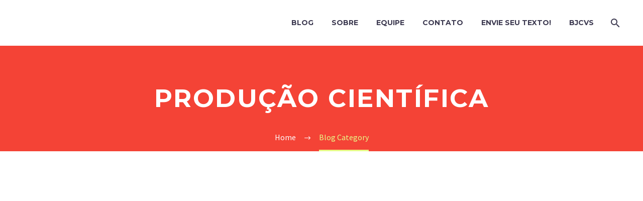

--- FILE ---
content_type: text/html; charset=UTF-8
request_url: https://blog.bjcvs.org/single-post/category/producao-cientifica/
body_size: 24246
content:

<!DOCTYPE html>
<!--[if IE 7]>
<html class="ie ie7" lang="pt-BR" xmlns:og="http://ogp.me/ns#" xmlns:fb="http://ogp.me/ns/fb#">
<![endif]-->
<!--[if IE 8]>
<html class="ie ie8" lang="pt-BR" xmlns:og="http://ogp.me/ns#" xmlns:fb="http://ogp.me/ns/fb#">
<![endif]-->
<!--[if !(IE 7) | !(IE 8) ]><!-->
<html lang="pt-BR" xmlns:og="http://ogp.me/ns#" xmlns:fb="http://ogp.me/ns/fb#">
<!--<![endif]-->
<head>
	<meta charset="UTF-8">
	<meta name="viewport" content="width=device-width, initial-scale=1.0" />
	<link rel="profile" href="http://gmpg.org/xfn/11">
	<link rel="pingback" href="https://blog.bjcvs.org/xmlrpc.php">
	<title>Produção Científica &#8211; Brazilian Journal of Cardiovascular Surgery Blog</title>
<link rel='dns-prefetch' href='//fonts.googleapis.com' />
<link rel='dns-prefetch' href='//s.w.org' />
<link rel="alternate" type="application/rss+xml" title="Feed para Brazilian Journal of Cardiovascular Surgery Blog &raquo;" href="https://blog.bjcvs.org/feed/" />
<link rel="alternate" type="application/rss+xml" title="Feed de comentários para Brazilian Journal of Cardiovascular Surgery Blog &raquo;" href="https://blog.bjcvs.org/comments/feed/" />
<link rel="alternate" type="application/rss+xml" title="Feed de categoria para Brazilian Journal of Cardiovascular Surgery Blog &raquo; Produção Científica" href="https://blog.bjcvs.org/single-post/category/producao-cientifica/feed/" />
<!-- This site uses the Google Analytics by MonsterInsights plugin v7.10.0 - Using Analytics tracking - https://www.monsterinsights.com/ -->
<script type="text/javascript" data-cfasync="false">
	var mi_version         = '7.10.0';
	var mi_track_user      = true;
	var mi_no_track_reason = '';
	
	var disableStr = 'ga-disable-UA-24133660-2';

	/* Function to detect opted out users */
	function __gaTrackerIsOptedOut() {
		return document.cookie.indexOf(disableStr + '=true') > -1;
	}

	/* Disable tracking if the opt-out cookie exists. */
	if ( __gaTrackerIsOptedOut() ) {
		window[disableStr] = true;
	}

	/* Opt-out function */
	function __gaTrackerOptout() {
	  document.cookie = disableStr + '=true; expires=Thu, 31 Dec 2099 23:59:59 UTC; path=/';
	  window[disableStr] = true;
	}
	
	if ( mi_track_user ) {
		(function(i,s,o,g,r,a,m){i['GoogleAnalyticsObject']=r;i[r]=i[r]||function(){
			(i[r].q=i[r].q||[]).push(arguments)},i[r].l=1*new Date();a=s.createElement(o),
			m=s.getElementsByTagName(o)[0];a.async=1;a.src=g;m.parentNode.insertBefore(a,m)
		})(window,document,'script','//www.google-analytics.com/analytics.js','__gaTracker');

		__gaTracker('create', 'UA-24133660-2', 'auto');
		__gaTracker('set', 'forceSSL', true);
		__gaTracker('require', 'displayfeatures');
		__gaTracker('send','pageview');
	} else {
		console.log( "" );
		(function() {
			/* https://developers.google.com/analytics/devguides/collection/analyticsjs/ */
			var noopfn = function() {
				return null;
			};
			var noopnullfn = function() {
				return null;
			};
			var Tracker = function() {
				return null;
			};
			var p = Tracker.prototype;
			p.get = noopfn;
			p.set = noopfn;
			p.send = noopfn;
			var __gaTracker = function() {
				var len = arguments.length;
				if ( len === 0 ) {
					return;
				}
				var f = arguments[len-1];
				if ( typeof f !== 'object' || f === null || typeof f.hitCallback !== 'function' ) {
					console.log( 'Not running function __gaTracker(' + arguments[0] + " ....) because you are not being tracked. " + mi_no_track_reason );
					return;
				}
				try {
					f.hitCallback();
				} catch (ex) {

				}
			};
			__gaTracker.create = function() {
				return new Tracker();
			};
			__gaTracker.getByName = noopnullfn;
			__gaTracker.getAll = function() {
				return [];
			};
			__gaTracker.remove = noopfn;
			window['__gaTracker'] = __gaTracker;
					})();
		}
</script>
<!-- / Google Analytics by MonsterInsights -->
		<script type="text/javascript">
			window._wpemojiSettings = {"baseUrl":"https:\/\/s.w.org\/images\/core\/emoji\/12.0.0-1\/72x72\/","ext":".png","svgUrl":"https:\/\/s.w.org\/images\/core\/emoji\/12.0.0-1\/svg\/","svgExt":".svg","source":{"concatemoji":"https:\/\/blog.bjcvs.org\/wp-includes\/js\/wp-emoji-release.min.js?ver=5.2.21"}};
			!function(e,a,t){var n,r,o,i=a.createElement("canvas"),p=i.getContext&&i.getContext("2d");function s(e,t){var a=String.fromCharCode;p.clearRect(0,0,i.width,i.height),p.fillText(a.apply(this,e),0,0);e=i.toDataURL();return p.clearRect(0,0,i.width,i.height),p.fillText(a.apply(this,t),0,0),e===i.toDataURL()}function c(e){var t=a.createElement("script");t.src=e,t.defer=t.type="text/javascript",a.getElementsByTagName("head")[0].appendChild(t)}for(o=Array("flag","emoji"),t.supports={everything:!0,everythingExceptFlag:!0},r=0;r<o.length;r++)t.supports[o[r]]=function(e){if(!p||!p.fillText)return!1;switch(p.textBaseline="top",p.font="600 32px Arial",e){case"flag":return s([55356,56826,55356,56819],[55356,56826,8203,55356,56819])?!1:!s([55356,57332,56128,56423,56128,56418,56128,56421,56128,56430,56128,56423,56128,56447],[55356,57332,8203,56128,56423,8203,56128,56418,8203,56128,56421,8203,56128,56430,8203,56128,56423,8203,56128,56447]);case"emoji":return!s([55357,56424,55356,57342,8205,55358,56605,8205,55357,56424,55356,57340],[55357,56424,55356,57342,8203,55358,56605,8203,55357,56424,55356,57340])}return!1}(o[r]),t.supports.everything=t.supports.everything&&t.supports[o[r]],"flag"!==o[r]&&(t.supports.everythingExceptFlag=t.supports.everythingExceptFlag&&t.supports[o[r]]);t.supports.everythingExceptFlag=t.supports.everythingExceptFlag&&!t.supports.flag,t.DOMReady=!1,t.readyCallback=function(){t.DOMReady=!0},t.supports.everything||(n=function(){t.readyCallback()},a.addEventListener?(a.addEventListener("DOMContentLoaded",n,!1),e.addEventListener("load",n,!1)):(e.attachEvent("onload",n),a.attachEvent("onreadystatechange",function(){"complete"===a.readyState&&t.readyCallback()})),(n=t.source||{}).concatemoji?c(n.concatemoji):n.wpemoji&&n.twemoji&&(c(n.twemoji),c(n.wpemoji)))}(window,document,window._wpemojiSettings);
		</script>
		<style type="text/css">
img.wp-smiley,
img.emoji {
	display: inline !important;
	border: none !important;
	box-shadow: none !important;
	height: 1em !important;
	width: 1em !important;
	margin: 0 .07em !important;
	vertical-align: -0.1em !important;
	background: none !important;
	padding: 0 !important;
}
</style>
	<link rel='stylesheet' id='thegem-preloader-css'  href='https://blog.bjcvs.org/wp-content/themes/thegem/css/thegem-preloader.css?ver=5.2.21' type='text/css' media='all' />
<style id='thegem-preloader-inline-css' type='text/css'>

		body:not(.compose-mode) .gem-icon .gem-icon-half-1,
		body:not(.compose-mode) .gem-icon .gem-icon-half-2 {
			opacity: 0 !important;
			}
</style>
<link rel='stylesheet' id='thegem-reset-css'  href='https://blog.bjcvs.org/wp-content/themes/thegem/css/thegem-reset.css?ver=5.2.21' type='text/css' media='all' />
<link rel='stylesheet' id='thegem-grid-css'  href='https://blog.bjcvs.org/wp-content/themes/thegem/css/thegem-grid.css?ver=5.2.21' type='text/css' media='all' />
<link rel='stylesheet' id='thegem-style-css'  href='https://blog.bjcvs.org/wp-content/themes/thegem/style.css?ver=5.2.21' type='text/css' media='all' />
<link rel='stylesheet' id='thegem-header-css'  href='https://blog.bjcvs.org/wp-content/themes/thegem/css/thegem-header.css?ver=5.2.21' type='text/css' media='all' />
<link rel='stylesheet' id='thegem-widgets-css'  href='https://blog.bjcvs.org/wp-content/themes/thegem/css/thegem-widgets.css?ver=5.2.21' type='text/css' media='all' />
<link rel='stylesheet' id='thegem-new-css-css'  href='https://blog.bjcvs.org/wp-content/themes/thegem/css/thegem-new-css.css?ver=5.2.21' type='text/css' media='all' />
<link rel='stylesheet' id='perevazka-css-css-css'  href='https://blog.bjcvs.org/wp-content/themes/thegem/css/thegem-perevazka-css.css?ver=5.2.21' type='text/css' media='all' />
<link rel='stylesheet' id='thegem-google-fonts-css'  href='//fonts.googleapis.com/css?family=Montserrat%3A700%2Cregular%7CSource+Sans+Pro%3Aregular%2C300&#038;subset=latin-ext%2Ccyrillic-ext%2Clatin%2Cvietnamese%2Ccyrillic%2Cgreek-ext%2Cgreek&#038;ver=5.2.21' type='text/css' media='all' />
<link rel='stylesheet' id='thegem-custom-css'  href='https://blog.bjcvs.org/wp-content/themes/thegem/css/custom-yzrlOx4O.css?ver=5.2.21' type='text/css' media='all' />
<link rel='stylesheet' id='js_composer_front-css'  href='https://blog.bjcvs.org/wp-content/plugins/js_composer/assets/css/js_composer.min.css?ver=6.0.3' type='text/css' media='all' />
<link rel='stylesheet' id='thegem-additional-blog-1-css'  href='https://blog.bjcvs.org/wp-content/themes/thegem/css/thegem-additional-blog-1.css?ver=5.2.21' type='text/css' media='all' />
<link rel='stylesheet' id='jquery-fancybox-css'  href='https://blog.bjcvs.org/wp-content/themes/thegem/js/fancyBox/jquery.fancybox.min.css?ver=5.2.21' type='text/css' media='all' />
<link rel='stylesheet' id='thegem-vc_elements-css'  href='https://blog.bjcvs.org/wp-content/themes/thegem/css/thegem-vc_elements.css?ver=5.2.21' type='text/css' media='all' />
<link rel='stylesheet' id='wp-block-library-css'  href='https://blog.bjcvs.org/wp-includes/css/dist/block-library/style.min.css?ver=5.2.21' type='text/css' media='all' />
<link rel='stylesheet' id='contact-form-7-css'  href='https://blog.bjcvs.org/wp-content/plugins/contact-form-7/includes/css/styles.css?ver=5.1.3' type='text/css' media='all' />
<link rel='stylesheet' id='rs-plugin-settings-css'  href='https://blog.bjcvs.org/wp-content/plugins/revslider/public/assets/css/settings.css?ver=5.4.8.3' type='text/css' media='all' />
<style id='rs-plugin-settings-inline-css' type='text/css'>
#rs-demo-id {}
</style>
<!--[if lt IE 9]>
<link rel='stylesheet' id='vc_lte_ie9-css'  href='https://blog.bjcvs.org/wp-content/plugins/js_composer/assets/css/vc_lte_ie9.min.css?ver=6.0.3' type='text/css' media='screen' />
<![endif]-->
<script type='text/javascript'>
/* <![CDATA[ */
var gemSettings = {"isTouch":"","forcedLasyDisabled":"","tabletPortrait":"1","tabletLandscape":"","topAreaMobileDisable":"","parallaxDisabled":"","fillTopArea":"","themePath":"https:\/\/blog.bjcvs.org\/wp-content\/themes\/thegem","rootUrl":"https:\/\/blog.bjcvs.org","mobileEffectsEnabled":"","isRTL":""};
/* ]]> */
</script>
<script type='text/javascript' src='https://blog.bjcvs.org/wp-content/themes/thegem/js/thegem-settings-init.js?ver=5.2.21'></script>
<script type='text/javascript' src='https://blog.bjcvs.org/wp-content/themes/thegem/js/thegem-fullwidth-loader.js?ver=5.2.21'></script>
<!--[if lt IE 9]>
<script type='text/javascript' src='https://blog.bjcvs.org/wp-content/themes/thegem/js/html5.js?ver=3.7.3'></script>
<![endif]-->
<script type='text/javascript' src='https://blog.bjcvs.org/wp-includes/js/jquery/jquery.js?ver=1.12.4-wp'></script>
<script type='text/javascript' src='https://blog.bjcvs.org/wp-includes/js/jquery/jquery-migrate.min.js?ver=1.4.1'></script>
<script type='text/javascript'>
/* <![CDATA[ */
var monsterinsights_frontend = {"js_events_tracking":"true","download_extensions":"doc,pdf,ppt,zip,xls,docx,pptx,xlsx","inbound_paths":"[{\"path\":\"\\\/go\\\/\",\"label\":\"affiliate\"},{\"path\":\"\\\/recommend\\\/\",\"label\":\"affiliate\"}]","home_url":"https:\/\/blog.bjcvs.org","hash_tracking":"false"};
/* ]]> */
</script>
<script type='text/javascript' src='https://blog.bjcvs.org/wp-content/plugins/google-analytics-for-wordpress/assets/js/frontend.min.js?ver=7.10.0'></script>
<script type='text/javascript' src='https://blog.bjcvs.org/wp-content/plugins/revslider/public/assets/js/jquery.themepunch.tools.min.js?ver=5.4.8.3'></script>
<script type='text/javascript' src='https://blog.bjcvs.org/wp-content/plugins/revslider/public/assets/js/jquery.themepunch.revolution.min.js?ver=5.4.8.3'></script>
<script type='text/javascript'>
/* <![CDATA[ */
var zilla_likes = {"ajaxurl":"https:\/\/blog.bjcvs.org\/wp-admin\/admin-ajax.php"};
/* ]]> */
</script>
<script type='text/javascript' src='https://blog.bjcvs.org/wp-content/plugins/zilla-likes/scripts/zilla-likes.js?ver=5.2.21'></script>
<link rel='https://api.w.org/' href='https://blog.bjcvs.org/wp-json/' />
<link rel="EditURI" type="application/rsd+xml" title="RSD" href="https://blog.bjcvs.org/xmlrpc.php?rsd" />
<link rel="wlwmanifest" type="application/wlwmanifest+xml" href="https://blog.bjcvs.org/wp-includes/wlwmanifest.xml" /> 
<meta name="generator" content="WordPress 5.2.21" />
		<style type="text/css">.recentcomments a{display:inline !important;padding:0 !important;margin:0 !important;}</style>
		<meta name="generator" content="Powered by WPBakery Page Builder - drag and drop page builder for WordPress."/>
<meta name="generator" content="Powered by Slider Revolution 5.4.8.3 - responsive, Mobile-Friendly Slider Plugin for WordPress with comfortable drag and drop interface." />
<link rel="icon" href="https://blog.bjcvs.org/wp-content/uploads/2019/06/favicon.png" sizes="32x32" />
<link rel="icon" href="https://blog.bjcvs.org/wp-content/uploads/2019/06/favicon.png" sizes="192x192" />
<link rel="apple-touch-icon-precomposed" href="https://blog.bjcvs.org/wp-content/uploads/2019/06/favicon.png" />
<meta name="msapplication-TileImage" content="https://blog.bjcvs.org/wp-content/uploads/2019/06/favicon.png" />
<script type="text/javascript">function setREVStartSize(e){									
						try{ e.c=jQuery(e.c);var i=jQuery(window).width(),t=9999,r=0,n=0,l=0,f=0,s=0,h=0;
							if(e.responsiveLevels&&(jQuery.each(e.responsiveLevels,function(e,f){f>i&&(t=r=f,l=e),i>f&&f>r&&(r=f,n=e)}),t>r&&(l=n)),f=e.gridheight[l]||e.gridheight[0]||e.gridheight,s=e.gridwidth[l]||e.gridwidth[0]||e.gridwidth,h=i/s,h=h>1?1:h,f=Math.round(h*f),"fullscreen"==e.sliderLayout){var u=(e.c.width(),jQuery(window).height());if(void 0!=e.fullScreenOffsetContainer){var c=e.fullScreenOffsetContainer.split(",");if (c) jQuery.each(c,function(e,i){u=jQuery(i).length>0?u-jQuery(i).outerHeight(!0):u}),e.fullScreenOffset.split("%").length>1&&void 0!=e.fullScreenOffset&&e.fullScreenOffset.length>0?u-=jQuery(window).height()*parseInt(e.fullScreenOffset,0)/100:void 0!=e.fullScreenOffset&&e.fullScreenOffset.length>0&&(u-=parseInt(e.fullScreenOffset,0))}f=u}else void 0!=e.minHeight&&f<e.minHeight&&(f=e.minHeight);e.c.closest(".rev_slider_wrapper").css({height:f})					
						}catch(d){console.log("Failure at Presize of Slider:"+d)}						
					};</script>
		<style type="text/css" id="wp-custom-css">
			.post-content iframe { 
	max-width:100%; height:auto; 
}		</style>
		<noscript><style> .wpb_animate_when_almost_visible { opacity: 1; }</style></noscript>
</head>


<body class="archive category category-producao-cientifica category-112 wpb-js-composer js-comp-ver-6.0.3 vc_responsive">




<div id="page" class="layout-fullwidth header-style-3">

			<a href="#page" class="scroll-top-button"></a>
	
	
		
		<div id="site-header-wrapper"  class=" " >

			
			
			<header id="site-header" class="site-header animated-header mobile-menu-layout-default" role="banner">
								
								<div class="container">
					<div class="header-main logo-position-left header-layout-default header-style-3">
													<div class="site-title">
								<div class="site-logo"  style="width:164px;">
	<a href="https://blog.bjcvs.org/" rel="home">
					Brazilian Journal of Cardiovascular Surgery Blog			</a>
</div>
							</div>
																								<nav id="primary-navigation" class="site-navigation primary-navigation" role="navigation">
										<button class="menu-toggle dl-trigger">Primary Menu<span class="menu-line-1"></span><span class="menu-line-2"></span><span class="menu-line-3"></span></button>										<ul id="primary-menu" class="nav-menu styled no-responsive dl-menu"><li id="menu-item-28720" class="menu-item menu-item-type-custom menu-item-object-custom menu-item-28720 megamenu-first-element"><a href="/">Blog</a></li>
<li id="menu-item-29932" class="menu-item menu-item-type-post_type menu-item-object-page menu-item-29932 megamenu-enable megamenu-style-default megamenu-first-element"><a href="https://blog.bjcvs.org/sobre/">Sobre</a></li>
<li id="menu-item-29933" class="menu-item menu-item-type-post_type menu-item-object-page menu-item-29933 megamenu-first-element"><a href="https://blog.bjcvs.org/equipe/">Equipe</a></li>
<li id="menu-item-29940" class="menu-item menu-item-type-post_type menu-item-object-page menu-item-29940 megamenu-first-element"><a href="https://blog.bjcvs.org/contato/">Contato</a></li>
<li id="menu-item-29934" class="menu-item menu-item-type-post_type menu-item-object-page menu-item-29934 megamenu-first-element"><a href="https://blog.bjcvs.org/envie-seu-texto/">Envie seu texto!</a></li>
<li id="menu-item-29227" class="menu-item menu-item-type-custom menu-item-object-custom menu-item-29227 megamenu-first-element"><a href="https://bjcvs.org">BJCVS</a></li>
<li class="menu-item menu-item-search"><a href="#"></a><div class="minisearch"><form role="search" id="searchform" class="sf" action="https://blog.bjcvs.org/" method="GET"><input id="searchform-input" class="sf-input" type="text" placeholder="Search..." name="s"><span class="sf-submit-icon"></span><input id="searchform-submit" class="sf-submit" type="submit" value=""></form></div></li></ul>																			</nav>
																										</div>
				</div>
							</header><!-- #site-header -->
					</div><!-- #site-header-wrapper -->

	
	<div id="main" class="site-main">

<div id="main-content" class="main-content">

<div id="page-title" class="page-title-block page-title-alignment-center page-title-style-1  page-title-parallax-background" style="background-color: #f44336;padding-top: 80px;padding-bottom: 80px;"><div class="container"><div class="page-title-title" style=""><h1 style="">  Produção Científica</h1></div></div><div class="breadcrumbs-container"><div class="container"><div class="breadcrumbs"><span><a href="https://blog.bjcvs.org/" itemprop="url"><span itemprop="title">Home</span></a></span> <span class="divider"><span class="bc-devider"></span></span> <span class="current">Blog Category</span></div><!-- .breadcrumbs --></div></div></div>
	<div class="block-content">
		<div class="container">
			<div class="panel row">
				<div class="panel-center col-xs-12">
				<div class="blog blog-style-default">
<article id="post-31530" class="item-animations-not-inited post-31530 post type-post status-publish format-standard has-post-thumbnail category-cardiopatias-congenitas category-cirurgia-cardiaca-pediatrica category-cirurgia-cardiovascular category-ensino category-producao-cientifica">
			
		<div class="item-post-container">
			<div class="item-post clearfix">

									<div class="post-image"><div class="post-featured-content"><a href="https://blog.bjcvs.org/single-post/2021/12/10/as-diferentes-estrategias-no-arsenal-do-cirurgiao-para-ampliar-a-raiz-aortica-cenario-descricao-e-discussoes-tecnicas/">		<picture>
						<img src="http://blog.bjcvs.org/wp-content/uploads/2021/12/Captura-de-Tela-2021-02-05-às-11.46.51-thegem-blog-default-large.png" width="713" height="540"  class="img-responsive" alt="Captura de Tela 2021-02-05 às 11.46.51" />
		</picture>
		</a></div></div>
				
								<div class="post-meta date-color">
					<div class="entry-meta clearfix gem-post-date">
						<div class="post-meta-right">
																					<span class="post-meta-likes"><a href="#" class="zilla-likes" id="zilla-likes-31530" title="Like this"><span class="zilla-likes-count">10</span> <span class="zilla-likes-postfix"></span></a></span>						</div>
						<div class="post-meta-left">
							<span class="post-meta-author">Por Antonio Barbosa Filho</span>															<span class="sep"></span> <span class="post-meta-categories"><a href="https://blog.bjcvs.org/single-post/category/cardiopatias-congenitas/" title="View all posts in Cardiopatias Congênitas">Cardiopatias Congênitas</a> <span class="sep"></span> <a href="https://blog.bjcvs.org/single-post/category/cirurgia-cardiaca-pediatrica/" title="View all posts in Cirurgia cardíaca pediátrica">Cirurgia cardíaca pediátrica</a> <span class="sep"></span> <a href="https://blog.bjcvs.org/single-post/category/cirurgia-cardiovascular/" title="View all posts in Cirurgia Cardiovascular">Cirurgia Cardiovascular</a> <span class="sep"></span> <a href="https://blog.bjcvs.org/single-post/category/ensino/" title="View all posts in Ensino">Ensino</a> <span class="sep"></span> <a href="https://blog.bjcvs.org/single-post/category/producao-cientifica/" title="View all posts in Produção Científica">Produção Científica</a></span>
													</div>
					</div><!-- .entry-meta -->
				</div>

				<div class="post-title">
					<h3 class="entry-title"><a href="https://blog.bjcvs.org/single-post/2021/12/10/as-diferentes-estrategias-no-arsenal-do-cirurgiao-para-ampliar-a-raiz-aortica-cenario-descricao-e-discussoes-tecnicas/" rel="bookmark">10 dez: <span class="light">As diferentes estratégias no arsenal do cirurgião para ampliar a raiz aórtica: cenário, descrição e discussões técnicas</span></a></h3>				</div>

				<div class="post-text">
					<div class="summary">
													<p>            A raiz da aorta forma a via de saída do ventrículo esquerdo, iniciando ao nível das bases de cada&#8230;</p>
											</div>
				</div>

				<div class="post-footer">
					<div class="post-footer-sharing"><div class="gem-button-container gem-button-position-inline"><a class="gem-button gem-button-size-tiny gem-button-style-flat gem-button-text-weight-normal gem-button-empty" style="border-radius: 3px;" onmouseleave="" onmouseenter="" href="#" target="_self"><i class="gem-print-icon gem-icon-pack-thegem-icons gem-icon-share"></i></a></div> <div class="sharing-popup">
<div class="socials-sharing socials socials-colored-hover ">
	<a class="socials-item" target="_blank" href="https://www.facebook.com/sharer/sharer.php?u=https%3A%2F%2Fblog.bjcvs.org%2Fsingle-post%2F2021%2F12%2F10%2Fas-diferentes-estrategias-no-arsenal-do-cirurgiao-para-ampliar-a-raiz-aortica-cenario-descricao-e-discussoes-tecnicas%2F" title="Facebook"><i class="socials-item-icon facebook"></i></a>
	<a class="socials-item" target="_blank" href="https://twitter.com/intent/tweet?text=As+diferentes+estrat%C3%A9gias+no+arsenal+do+cirurgi%C3%A3o+para+ampliar+a+raiz+a%C3%B3rtica%3A+cen%C3%A1rio%2C+descri%C3%A7%C3%A3o+e+discuss%C3%B5es+t%C3%A9cnicas&#038;url=https%3A%2F%2Fblog.bjcvs.org%2Fsingle-post%2F2021%2F12%2F10%2Fas-diferentes-estrategias-no-arsenal-do-cirurgiao-para-ampliar-a-raiz-aortica-cenario-descricao-e-discussoes-tecnicas%2F" title="Twitter"><i class="socials-item-icon twitter"></i></a>
	<a class="socials-item" target="_blank" href="https://plus.google.com/share?url=https%3A%2F%2Fblog.bjcvs.org%2Fsingle-post%2F2021%2F12%2F10%2Fas-diferentes-estrategias-no-arsenal-do-cirurgiao-para-ampliar-a-raiz-aortica-cenario-descricao-e-discussoes-tecnicas%2F" title="Google Plus"><i class="socials-item-icon google-plus"></i></a>
	<a class="socials-item" target="_blank" href="https://pinterest.com/pin/create/button/?url=https%3A%2F%2Fblog.bjcvs.org%2Fsingle-post%2F2021%2F12%2F10%2Fas-diferentes-estrategias-no-arsenal-do-cirurgiao-para-ampliar-a-raiz-aortica-cenario-descricao-e-discussoes-tecnicas%2F&#038;description=As+diferentes+estrat%C3%A9gias+no+arsenal+do+cirurgi%C3%A3o+para+ampliar+a+raiz+a%C3%B3rtica%3A+cen%C3%A1rio%2C+descri%C3%A7%C3%A3o+e+discuss%C3%B5es+t%C3%A9cnicas&#038;media=http%3A%2F%2Fblog.bjcvs.org%2Fwp-content%2Fuploads%2F2021%2F12%2FCaptura-de-Tela-2021-02-05-%C3%A0s-11.46.51.png" title="Pinterest"><i class="socials-item-icon pinterest"></i></a>
	<a class="socials-item" target="_blank" href="http://tumblr.com/widgets/share/tool?canonicalUrl=https%3A%2F%2Fblog.bjcvs.org%2Fsingle-post%2F2021%2F12%2F10%2Fas-diferentes-estrategias-no-arsenal-do-cirurgiao-para-ampliar-a-raiz-aortica-cenario-descricao-e-discussoes-tecnicas%2F" title="Tumblr"><i class="socials-item-icon tumblr"></i></a>
	<a class="socials-item" target="_blank" href="https://www.linkedin.com/shareArticle?mini=true&#038;url=https%3A%2F%2Fblog.bjcvs.org%2Fsingle-post%2F2021%2F12%2F10%2Fas-diferentes-estrategias-no-arsenal-do-cirurgiao-para-ampliar-a-raiz-aortica-cenario-descricao-e-discussoes-tecnicas%2F&#038;title=As+diferentes+estrat%C3%A9gias+no+arsenal+do+cirurgi%C3%A3o+para+ampliar+a+raiz+a%C3%B3rtica%3A+cen%C3%A1rio%2C+descri%C3%A7%C3%A3o+e+discuss%C3%B5es+t%C3%A9cnicas&amp;summary=%C2%A0%C2%A0%C2%A0%C2%A0%C2%A0%C2%A0%C2%A0%C2%A0%C2%A0%C2%A0%C2%A0+A+raiz+da+aorta+forma+a+via+de+sa%C3%ADda+do+ventr%C3%ADculo+esquerdo%2C+iniciando+ao+n%C3%ADvel+das+bases+de+cada..." title="LinkedIn"><i class="socials-item-icon linkedin"></i></a>
	<a class="socials-item" target="_blank" href="https://www.reddit.com/submit?url=https%3A%2F%2Fblog.bjcvs.org%2Fsingle-post%2F2021%2F12%2F10%2Fas-diferentes-estrategias-no-arsenal-do-cirurgiao-para-ampliar-a-raiz-aortica-cenario-descricao-e-discussoes-tecnicas%2F&#038;title=As+diferentes+estrat%C3%A9gias+no+arsenal+do+cirurgi%C3%A3o+para+ampliar+a+raiz+a%C3%B3rtica%3A+cen%C3%A1rio%2C+descri%C3%A7%C3%A3o+e+discuss%C3%B5es+t%C3%A9cnicas" title="Reddit"><i class="socials-item-icon reddit"></i></a>
</div>
<svg class="sharing-styled-arrow"><use xlink:href="https://blog.bjcvs.org/wp-content/themes/thegem/css/post-arrow.svg#dec-post-arrow"></use></svg></div></div>
					<div class="post-read-more"><div class="gem-button-container gem-button-position-inline"><a class="gem-button gem-button-size-tiny gem-button-style-outline gem-button-text-weight-normal gem-button-border-2" style="border-radius: 3px;" onmouseleave="" onmouseenter="" href="https://blog.bjcvs.org/single-post/2021/12/10/as-diferentes-estrategias-no-arsenal-do-cirurgiao-para-ampliar-a-raiz-aortica-cenario-descricao-e-discussoes-tecnicas/" target="_self">Leia Mais</a></div> </div>
				</div>
							</div>
		</div>
	</article><!-- #post-31530 -->

<article id="post-30733" class="item-animations-not-inited post-30733 post type-post status-publish format-standard has-post-thumbnail category-cirurgia-cardiovascular category-ensino category-inovacao category-lideranca category-producao-cientifica category-tecnologia">
			
		<div class="item-post-container">
			<div class="item-post clearfix">

									<div class="post-image"><div class="post-featured-content"><a href="https://blog.bjcvs.org/single-post/2020/03/25/domingo-braile-o-adeus-e-a-contribuicao-do-desbravador-dos-coracoes-do-interior-parte-2/">		<picture>
						<img src="http://blog.bjcvs.org/wp-content/uploads/2020/03/livro-thegem-blog-default-large.jpg" width="747" height="540"  class="img-responsive" alt="livro" />
		</picture>
		</a></div></div>
				
								<div class="post-meta date-color">
					<div class="entry-meta clearfix gem-post-date">
						<div class="post-meta-right">
																					<span class="post-meta-likes"><a href="#" class="zilla-likes" id="zilla-likes-30733" title="Like this"><span class="zilla-likes-count">12</span> <span class="zilla-likes-postfix"></span></a></span>						</div>
						<div class="post-meta-left">
							<span class="post-meta-author">Por Antonio Barbosa Filho</span>															<span class="sep"></span> <span class="post-meta-categories"><a href="https://blog.bjcvs.org/single-post/category/cirurgia-cardiovascular/" title="View all posts in Cirurgia Cardiovascular">Cirurgia Cardiovascular</a> <span class="sep"></span> <a href="https://blog.bjcvs.org/single-post/category/ensino/" title="View all posts in Ensino">Ensino</a> <span class="sep"></span> <a href="https://blog.bjcvs.org/single-post/category/inovacao/" title="View all posts in Inovação">Inovação</a> <span class="sep"></span> <a href="https://blog.bjcvs.org/single-post/category/lideranca/" title="View all posts in Liderança">Liderança</a> <span class="sep"></span> <a href="https://blog.bjcvs.org/single-post/category/producao-cientifica/" title="View all posts in Produção Científica">Produção Científica</a> <span class="sep"></span> <a href="https://blog.bjcvs.org/single-post/category/tecnologia/" title="View all posts in Tecnologia">Tecnologia</a></span>
													</div>
					</div><!-- .entry-meta -->
				</div>

				<div class="post-title">
					<h3 class="entry-title"><a href="https://blog.bjcvs.org/single-post/2020/03/25/domingo-braile-o-adeus-e-a-contribuicao-do-desbravador-dos-coracoes-do-interior-parte-2/" rel="bookmark">25 mar: <span class="light">Domingo Braile: o adeus e a contribuição do desbravador dos corações do interior (parte 2)</span></a></h3>				</div>

				<div class="post-text">
					<div class="summary">
													<p>            O professor Domingo já foi convidado a demonstrar técnicas operatórias em diversos centros médicos do Brasil e do exterior,&#8230;</p>
											</div>
				</div>

				<div class="post-footer">
					<div class="post-footer-sharing"><div class="gem-button-container gem-button-position-inline"><a class="gem-button gem-button-size-tiny gem-button-style-flat gem-button-text-weight-normal gem-button-empty" style="border-radius: 3px;" onmouseleave="" onmouseenter="" href="#" target="_self"><i class="gem-print-icon gem-icon-pack-thegem-icons gem-icon-share"></i></a></div> <div class="sharing-popup">
<div class="socials-sharing socials socials-colored-hover ">
	<a class="socials-item" target="_blank" href="https://www.facebook.com/sharer/sharer.php?u=https%3A%2F%2Fblog.bjcvs.org%2Fsingle-post%2F2020%2F03%2F25%2Fdomingo-braile-o-adeus-e-a-contribuicao-do-desbravador-dos-coracoes-do-interior-parte-2%2F" title="Facebook"><i class="socials-item-icon facebook"></i></a>
	<a class="socials-item" target="_blank" href="https://twitter.com/intent/tweet?text=Domingo+Braile%3A+o+adeus+e+a+contribui%C3%A7%C3%A3o+do+desbravador+dos+cora%C3%A7%C3%B5es+do+interior+%28parte+2%29&#038;url=https%3A%2F%2Fblog.bjcvs.org%2Fsingle-post%2F2020%2F03%2F25%2Fdomingo-braile-o-adeus-e-a-contribuicao-do-desbravador-dos-coracoes-do-interior-parte-2%2F" title="Twitter"><i class="socials-item-icon twitter"></i></a>
	<a class="socials-item" target="_blank" href="https://plus.google.com/share?url=https%3A%2F%2Fblog.bjcvs.org%2Fsingle-post%2F2020%2F03%2F25%2Fdomingo-braile-o-adeus-e-a-contribuicao-do-desbravador-dos-coracoes-do-interior-parte-2%2F" title="Google Plus"><i class="socials-item-icon google-plus"></i></a>
	<a class="socials-item" target="_blank" href="https://pinterest.com/pin/create/button/?url=https%3A%2F%2Fblog.bjcvs.org%2Fsingle-post%2F2020%2F03%2F25%2Fdomingo-braile-o-adeus-e-a-contribuicao-do-desbravador-dos-coracoes-do-interior-parte-2%2F&#038;description=Domingo+Braile%3A+o+adeus+e+a+contribui%C3%A7%C3%A3o+do+desbravador+dos+cora%C3%A7%C3%B5es+do+interior+%28parte+2%29&#038;media=http%3A%2F%2Fblog.bjcvs.org%2Fwp-content%2Fuploads%2F2020%2F03%2Flivro-thegem-blog-timeline-large.jpg" title="Pinterest"><i class="socials-item-icon pinterest"></i></a>
	<a class="socials-item" target="_blank" href="http://tumblr.com/widgets/share/tool?canonicalUrl=https%3A%2F%2Fblog.bjcvs.org%2Fsingle-post%2F2020%2F03%2F25%2Fdomingo-braile-o-adeus-e-a-contribuicao-do-desbravador-dos-coracoes-do-interior-parte-2%2F" title="Tumblr"><i class="socials-item-icon tumblr"></i></a>
	<a class="socials-item" target="_blank" href="https://www.linkedin.com/shareArticle?mini=true&#038;url=https%3A%2F%2Fblog.bjcvs.org%2Fsingle-post%2F2020%2F03%2F25%2Fdomingo-braile-o-adeus-e-a-contribuicao-do-desbravador-dos-coracoes-do-interior-parte-2%2F&#038;title=Domingo+Braile%3A+o+adeus+e+a+contribui%C3%A7%C3%A3o+do+desbravador+dos+cora%C3%A7%C3%B5es+do+interior+%28parte+2%29&amp;summary=%C2%A0%C2%A0%C2%A0%C2%A0%C2%A0%C2%A0%C2%A0%C2%A0%C2%A0%C2%A0%C2%A0+O+professor+Domingo+j%C3%A1+foi+convidado+a+demonstrar+t%C3%A9cnicas+operat%C3%B3rias+em+diversos+centros+m%C3%A9dicos+do+Brasil+e+do+exterior%2C..." title="LinkedIn"><i class="socials-item-icon linkedin"></i></a>
	<a class="socials-item" target="_blank" href="https://www.reddit.com/submit?url=https%3A%2F%2Fblog.bjcvs.org%2Fsingle-post%2F2020%2F03%2F25%2Fdomingo-braile-o-adeus-e-a-contribuicao-do-desbravador-dos-coracoes-do-interior-parte-2%2F&#038;title=Domingo+Braile%3A+o+adeus+e+a+contribui%C3%A7%C3%A3o+do+desbravador+dos+cora%C3%A7%C3%B5es+do+interior+%28parte+2%29" title="Reddit"><i class="socials-item-icon reddit"></i></a>
</div>
<svg class="sharing-styled-arrow"><use xlink:href="https://blog.bjcvs.org/wp-content/themes/thegem/css/post-arrow.svg#dec-post-arrow"></use></svg></div></div>
					<div class="post-read-more"><div class="gem-button-container gem-button-position-inline"><a class="gem-button gem-button-size-tiny gem-button-style-outline gem-button-text-weight-normal gem-button-border-2" style="border-radius: 3px;" onmouseleave="" onmouseenter="" href="https://blog.bjcvs.org/single-post/2020/03/25/domingo-braile-o-adeus-e-a-contribuicao-do-desbravador-dos-coracoes-do-interior-parte-2/" target="_self">Leia Mais</a></div> </div>
				</div>
							</div>
		</div>
	</article><!-- #post-30733 -->

<article id="post-30725" class="item-animations-not-inited post-30725 post type-post status-publish format-standard has-post-thumbnail category-cirurgia-cardiovascular category-ensino category-lideranca category-producao-cientifica">
			
		<div class="item-post-container">
			<div class="item-post clearfix">

									<div class="post-image"><div class="post-featured-content"><a href="https://blog.bjcvs.org/single-post/2020/03/24/domingo-braile-o-adeus-e-a-contribuicao-do-desbravador-dos-coracoes-do-interior-parte-1/">		<picture>
						<img src="http://blog.bjcvs.org/wp-content/uploads/2020/03/Braile-1-thegem-blog-default-large.jpg" width="768" height="540"  class="img-responsive" alt="Braile 1" />
		</picture>
		</a></div></div>
				
								<div class="post-meta date-color">
					<div class="entry-meta clearfix gem-post-date">
						<div class="post-meta-right">
																					<span class="post-meta-likes"><a href="#" class="zilla-likes" id="zilla-likes-30725" title="Like this"><span class="zilla-likes-count">10</span> <span class="zilla-likes-postfix"></span></a></span>						</div>
						<div class="post-meta-left">
							<span class="post-meta-author">Por Antonio Barbosa Filho</span>															<span class="sep"></span> <span class="post-meta-categories"><a href="https://blog.bjcvs.org/single-post/category/cirurgia-cardiovascular/" title="View all posts in Cirurgia Cardiovascular">Cirurgia Cardiovascular</a> <span class="sep"></span> <a href="https://blog.bjcvs.org/single-post/category/ensino/" title="View all posts in Ensino">Ensino</a> <span class="sep"></span> <a href="https://blog.bjcvs.org/single-post/category/lideranca/" title="View all posts in Liderança">Liderança</a> <span class="sep"></span> <a href="https://blog.bjcvs.org/single-post/category/producao-cientifica/" title="View all posts in Produção Científica">Produção Científica</a></span>
													</div>
					</div><!-- .entry-meta -->
				</div>

				<div class="post-title">
					<h3 class="entry-title"><a href="https://blog.bjcvs.org/single-post/2020/03/24/domingo-braile-o-adeus-e-a-contribuicao-do-desbravador-dos-coracoes-do-interior-parte-1/" rel="bookmark">24 mar: <span class="light">Domingo Braile: o adeus e a contribuição do desbravador dos corações do interior (parte 1)</span></a></h3>				</div>

				<div class="post-text">
					<div class="summary">
													<p>            Neste domingo, 22 de março de 2020, a cirurgia cardiovascular não só brasileira, mas do mundo, perdeu um grande&#8230;</p>
											</div>
				</div>

				<div class="post-footer">
					<div class="post-footer-sharing"><div class="gem-button-container gem-button-position-inline"><a class="gem-button gem-button-size-tiny gem-button-style-flat gem-button-text-weight-normal gem-button-empty" style="border-radius: 3px;" onmouseleave="" onmouseenter="" href="#" target="_self"><i class="gem-print-icon gem-icon-pack-thegem-icons gem-icon-share"></i></a></div> <div class="sharing-popup">
<div class="socials-sharing socials socials-colored-hover ">
	<a class="socials-item" target="_blank" href="https://www.facebook.com/sharer/sharer.php?u=https%3A%2F%2Fblog.bjcvs.org%2Fsingle-post%2F2020%2F03%2F24%2Fdomingo-braile-o-adeus-e-a-contribuicao-do-desbravador-dos-coracoes-do-interior-parte-1%2F" title="Facebook"><i class="socials-item-icon facebook"></i></a>
	<a class="socials-item" target="_blank" href="https://twitter.com/intent/tweet?text=Domingo+Braile%3A+o+adeus+e+a+contribui%C3%A7%C3%A3o+do+desbravador+dos+cora%C3%A7%C3%B5es+do+interior+%28parte+1%29&#038;url=https%3A%2F%2Fblog.bjcvs.org%2Fsingle-post%2F2020%2F03%2F24%2Fdomingo-braile-o-adeus-e-a-contribuicao-do-desbravador-dos-coracoes-do-interior-parte-1%2F" title="Twitter"><i class="socials-item-icon twitter"></i></a>
	<a class="socials-item" target="_blank" href="https://plus.google.com/share?url=https%3A%2F%2Fblog.bjcvs.org%2Fsingle-post%2F2020%2F03%2F24%2Fdomingo-braile-o-adeus-e-a-contribuicao-do-desbravador-dos-coracoes-do-interior-parte-1%2F" title="Google Plus"><i class="socials-item-icon google-plus"></i></a>
	<a class="socials-item" target="_blank" href="https://pinterest.com/pin/create/button/?url=https%3A%2F%2Fblog.bjcvs.org%2Fsingle-post%2F2020%2F03%2F24%2Fdomingo-braile-o-adeus-e-a-contribuicao-do-desbravador-dos-coracoes-do-interior-parte-1%2F&#038;description=Domingo+Braile%3A+o+adeus+e+a+contribui%C3%A7%C3%A3o+do+desbravador+dos+cora%C3%A7%C3%B5es+do+interior+%28parte+1%29&#038;media=http%3A%2F%2Fblog.bjcvs.org%2Fwp-content%2Fuploads%2F2020%2F03%2FBraile-1-thegem-blog-timeline-large.jpg" title="Pinterest"><i class="socials-item-icon pinterest"></i></a>
	<a class="socials-item" target="_blank" href="http://tumblr.com/widgets/share/tool?canonicalUrl=https%3A%2F%2Fblog.bjcvs.org%2Fsingle-post%2F2020%2F03%2F24%2Fdomingo-braile-o-adeus-e-a-contribuicao-do-desbravador-dos-coracoes-do-interior-parte-1%2F" title="Tumblr"><i class="socials-item-icon tumblr"></i></a>
	<a class="socials-item" target="_blank" href="https://www.linkedin.com/shareArticle?mini=true&#038;url=https%3A%2F%2Fblog.bjcvs.org%2Fsingle-post%2F2020%2F03%2F24%2Fdomingo-braile-o-adeus-e-a-contribuicao-do-desbravador-dos-coracoes-do-interior-parte-1%2F&#038;title=Domingo+Braile%3A+o+adeus+e+a+contribui%C3%A7%C3%A3o+do+desbravador+dos+cora%C3%A7%C3%B5es+do+interior+%28parte+1%29&amp;summary=%C2%A0%C2%A0%C2%A0%C2%A0%C2%A0%C2%A0%C2%A0%C2%A0%C2%A0%C2%A0%C2%A0+Neste+domingo%2C+22+de+mar%C3%A7o+de+2020%2C+a+cirurgia+cardiovascular+n%C3%A3o+s%C3%B3+brasileira%2C+mas+do+mundo%2C+perdeu+um+grande..." title="LinkedIn"><i class="socials-item-icon linkedin"></i></a>
	<a class="socials-item" target="_blank" href="https://www.reddit.com/submit?url=https%3A%2F%2Fblog.bjcvs.org%2Fsingle-post%2F2020%2F03%2F24%2Fdomingo-braile-o-adeus-e-a-contribuicao-do-desbravador-dos-coracoes-do-interior-parte-1%2F&#038;title=Domingo+Braile%3A+o+adeus+e+a+contribui%C3%A7%C3%A3o+do+desbravador+dos+cora%C3%A7%C3%B5es+do+interior+%28parte+1%29" title="Reddit"><i class="socials-item-icon reddit"></i></a>
</div>
<svg class="sharing-styled-arrow"><use xlink:href="https://blog.bjcvs.org/wp-content/themes/thegem/css/post-arrow.svg#dec-post-arrow"></use></svg></div></div>
					<div class="post-read-more"><div class="gem-button-container gem-button-position-inline"><a class="gem-button gem-button-size-tiny gem-button-style-outline gem-button-text-weight-normal gem-button-border-2" style="border-radius: 3px;" onmouseleave="" onmouseenter="" href="https://blog.bjcvs.org/single-post/2020/03/24/domingo-braile-o-adeus-e-a-contribuicao-do-desbravador-dos-coracoes-do-interior-parte-1/" target="_self">Leia Mais</a></div> </div>
				</div>
							</div>
		</div>
	</article><!-- #post-30725 -->

<article id="post-30530" class="item-animations-not-inited post-30530 post type-post status-publish format-standard has-post-thumbnail category-cardiologia category-cirurgia-cardiovascular category-producao-cientifica">
			
		<div class="item-post-container">
			<div class="item-post clearfix">

									<div class="post-image"><div class="post-featured-content"><a href="https://blog.bjcvs.org/single-post/2020/01/23/varrendo-a-sujeira-para-debaixo-do-tapete-as-controversias-do-excel-trial/">		<picture>
						<img src="http://blog.bjcvs.org/wp-content/uploads/2020/01/iStock-996773408-thegem-blog-default-large.jpg" width="1170" height="540"  class="img-responsive" alt="Stent angioplasty. 3d illustration&quot;n&quot;n" />
		</picture>
		</a></div></div>
				
								<div class="post-meta date-color">
					<div class="entry-meta clearfix gem-post-date">
						<div class="post-meta-right">
																					<span class="post-meta-likes"><a href="#" class="zilla-likes" id="zilla-likes-30530" title="Like this"><span class="zilla-likes-count">7</span> <span class="zilla-likes-postfix"></span></a></span>						</div>
						<div class="post-meta-left">
							<span class="post-meta-author">Por Paulo André Bispo Machado Júnior</span>															<span class="sep"></span> <span class="post-meta-categories"><a href="https://blog.bjcvs.org/single-post/category/cardiologia/" title="View all posts in Cardiologia">Cardiologia</a> <span class="sep"></span> <a href="https://blog.bjcvs.org/single-post/category/cirurgia-cardiovascular/" title="View all posts in Cirurgia Cardiovascular">Cirurgia Cardiovascular</a> <span class="sep"></span> <a href="https://blog.bjcvs.org/single-post/category/producao-cientifica/" title="View all posts in Produção Científica">Produção Científica</a></span>
													</div>
					</div><!-- .entry-meta -->
				</div>

				<div class="post-title">
					<h3 class="entry-title"><a href="https://blog.bjcvs.org/single-post/2020/01/23/varrendo-a-sujeira-para-debaixo-do-tapete-as-controversias-do-excel-trial/" rel="bookmark">23 jan: <span class="light">Varrendo a sujeira para debaixo do tapete: as controvérsias do EXCEL Trial</span></a></h3>				</div>

				<div class="post-text">
					<div class="summary">
													<p>Em setembro de 2019, durante o Transcatheter Cardiovascular Therapeutics Meeting (TCT/2019), os resultados de acompanhamento&nbsp;após 5 anos do estudo clínico&#8230;</p>
											</div>
				</div>

				<div class="post-footer">
					<div class="post-footer-sharing"><div class="gem-button-container gem-button-position-inline"><a class="gem-button gem-button-size-tiny gem-button-style-flat gem-button-text-weight-normal gem-button-empty" style="border-radius: 3px;" onmouseleave="" onmouseenter="" href="#" target="_self"><i class="gem-print-icon gem-icon-pack-thegem-icons gem-icon-share"></i></a></div> <div class="sharing-popup">
<div class="socials-sharing socials socials-colored-hover ">
	<a class="socials-item" target="_blank" href="https://www.facebook.com/sharer/sharer.php?u=https%3A%2F%2Fblog.bjcvs.org%2Fsingle-post%2F2020%2F01%2F23%2Fvarrendo-a-sujeira-para-debaixo-do-tapete-as-controversias-do-excel-trial%2F" title="Facebook"><i class="socials-item-icon facebook"></i></a>
	<a class="socials-item" target="_blank" href="https://twitter.com/intent/tweet?text=Varrendo+a+sujeira+para+debaixo+do+tapete%3A+as+controv%C3%A9rsias+do+EXCEL+Trial&#038;url=https%3A%2F%2Fblog.bjcvs.org%2Fsingle-post%2F2020%2F01%2F23%2Fvarrendo-a-sujeira-para-debaixo-do-tapete-as-controversias-do-excel-trial%2F" title="Twitter"><i class="socials-item-icon twitter"></i></a>
	<a class="socials-item" target="_blank" href="https://plus.google.com/share?url=https%3A%2F%2Fblog.bjcvs.org%2Fsingle-post%2F2020%2F01%2F23%2Fvarrendo-a-sujeira-para-debaixo-do-tapete-as-controversias-do-excel-trial%2F" title="Google Plus"><i class="socials-item-icon google-plus"></i></a>
	<a class="socials-item" target="_blank" href="https://pinterest.com/pin/create/button/?url=https%3A%2F%2Fblog.bjcvs.org%2Fsingle-post%2F2020%2F01%2F23%2Fvarrendo-a-sujeira-para-debaixo-do-tapete-as-controversias-do-excel-trial%2F&#038;description=Varrendo+a+sujeira+para+debaixo+do+tapete%3A+as+controv%C3%A9rsias+do+EXCEL+Trial&#038;media=http%3A%2F%2Fblog.bjcvs.org%2Fwp-content%2Fuploads%2F2020%2F01%2FiStock-996773408-thegem-blog-timeline-large.jpg" title="Pinterest"><i class="socials-item-icon pinterest"></i></a>
	<a class="socials-item" target="_blank" href="http://tumblr.com/widgets/share/tool?canonicalUrl=https%3A%2F%2Fblog.bjcvs.org%2Fsingle-post%2F2020%2F01%2F23%2Fvarrendo-a-sujeira-para-debaixo-do-tapete-as-controversias-do-excel-trial%2F" title="Tumblr"><i class="socials-item-icon tumblr"></i></a>
	<a class="socials-item" target="_blank" href="https://www.linkedin.com/shareArticle?mini=true&#038;url=https%3A%2F%2Fblog.bjcvs.org%2Fsingle-post%2F2020%2F01%2F23%2Fvarrendo-a-sujeira-para-debaixo-do-tapete-as-controversias-do-excel-trial%2F&#038;title=Varrendo+a+sujeira+para+debaixo+do+tapete%3A+as+controv%C3%A9rsias+do+EXCEL+Trial&amp;summary=Em+setembro+de+2019%2C+durante+o+Transcatheter+Cardiovascular+Therapeutics+Meeting+%28TCT%2F2019%29%2C+os+resultados+de+acompanhamento%26nbsp%3Bap%C3%B3s+5+anos+do+estudo+cl%C3%ADnico..." title="LinkedIn"><i class="socials-item-icon linkedin"></i></a>
	<a class="socials-item" target="_blank" href="https://www.reddit.com/submit?url=https%3A%2F%2Fblog.bjcvs.org%2Fsingle-post%2F2020%2F01%2F23%2Fvarrendo-a-sujeira-para-debaixo-do-tapete-as-controversias-do-excel-trial%2F&#038;title=Varrendo+a+sujeira+para+debaixo+do+tapete%3A+as+controv%C3%A9rsias+do+EXCEL+Trial" title="Reddit"><i class="socials-item-icon reddit"></i></a>
</div>
<svg class="sharing-styled-arrow"><use xlink:href="https://blog.bjcvs.org/wp-content/themes/thegem/css/post-arrow.svg#dec-post-arrow"></use></svg></div></div>
					<div class="post-read-more"><div class="gem-button-container gem-button-position-inline"><a class="gem-button gem-button-size-tiny gem-button-style-outline gem-button-text-weight-normal gem-button-border-2" style="border-radius: 3px;" onmouseleave="" onmouseenter="" href="https://blog.bjcvs.org/single-post/2020/01/23/varrendo-a-sujeira-para-debaixo-do-tapete-as-controversias-do-excel-trial/" target="_self">Leia Mais</a></div> </div>
				</div>
							</div>
		</div>
	</article><!-- #post-30530 -->

<article id="post-30505" class="item-animations-not-inited post-30505 post type-post status-publish format-standard has-post-thumbnail category-cardiologia category-cardiopatias-congenitas category-uncategorized category-cirurgia-cardiovascular category-ensino category-inovacao category-lideranca category-producao-cientifica category-saude">
			
		<div class="item-post-container">
			<div class="item-post clearfix">

									<div class="post-image"><div class="post-featured-content"><a href="https://blog.bjcvs.org/single-post/2020/01/02/retrospectiva-2019-desempenho-do-brazilian-journal-of-cardiovascular-surgery-blog/">		<picture>
						<img src="http://blog.bjcvs.org/wp-content/uploads/2020/01/2019-BJCVS-thegem-blog-default-large.jpg" width="1170" height="540"  class="img-responsive" alt="2019 with sparklers on black background" />
		</picture>
		</a></div></div>
				
								<div class="post-meta date-color">
					<div class="entry-meta clearfix gem-post-date">
						<div class="post-meta-right">
																					<span class="post-meta-likes"><a href="#" class="zilla-likes" id="zilla-likes-30505" title="Like this"><span class="zilla-likes-count">1</span> <span class="zilla-likes-postfix"></span></a></span>						</div>
						<div class="post-meta-left">
							<span class="post-meta-author">Por Renato Heluy</span>															<span class="sep"></span> <span class="post-meta-categories"><a href="https://blog.bjcvs.org/single-post/category/cardiologia/" title="View all posts in Cardiologia">Cardiologia</a> <span class="sep"></span> <a href="https://blog.bjcvs.org/single-post/category/cardiopatias-congenitas/" title="View all posts in Cardiopatias Congênitas">Cardiopatias Congênitas</a> <span class="sep"></span> <a href="https://blog.bjcvs.org/single-post/category/uncategorized/" title="View all posts in Categoria geral">Categoria geral</a> <span class="sep"></span> <a href="https://blog.bjcvs.org/single-post/category/cirurgia-cardiovascular/" title="View all posts in Cirurgia Cardiovascular">Cirurgia Cardiovascular</a> <span class="sep"></span> <a href="https://blog.bjcvs.org/single-post/category/ensino/" title="View all posts in Ensino">Ensino</a> <span class="sep"></span> <a href="https://blog.bjcvs.org/single-post/category/inovacao/" title="View all posts in Inovação">Inovação</a> <span class="sep"></span> <a href="https://blog.bjcvs.org/single-post/category/lideranca/" title="View all posts in Liderança">Liderança</a> <span class="sep"></span> <a href="https://blog.bjcvs.org/single-post/category/producao-cientifica/" title="View all posts in Produção Científica">Produção Científica</a> <span class="sep"></span> <a href="https://blog.bjcvs.org/single-post/category/cardiologia/saude/" title="View all posts in Saúde">Saúde</a></span>
													</div>
					</div><!-- .entry-meta -->
				</div>

				<div class="post-title">
					<h3 class="entry-title"><a href="https://blog.bjcvs.org/single-post/2020/01/02/retrospectiva-2019-desempenho-do-brazilian-journal-of-cardiovascular-surgery-blog/" rel="bookmark">02 jan: <span class="light">RETROSPECTIVA 2019: DESEMPENHO DO BRAZILIAN JOURNAL OF CARDIOVASCULAR SURGERY BLOG</span></a></h3>				</div>

				<div class="post-text">
					<div class="summary">
													<p>Durante todo o ano de 2019, o BJCVS Blog manteve seu propósito de difundir mais informações e promover discussões sobre&#8230;</p>
											</div>
				</div>

				<div class="post-footer">
					<div class="post-footer-sharing"><div class="gem-button-container gem-button-position-inline"><a class="gem-button gem-button-size-tiny gem-button-style-flat gem-button-text-weight-normal gem-button-empty" style="border-radius: 3px;" onmouseleave="" onmouseenter="" href="#" target="_self"><i class="gem-print-icon gem-icon-pack-thegem-icons gem-icon-share"></i></a></div> <div class="sharing-popup">
<div class="socials-sharing socials socials-colored-hover ">
	<a class="socials-item" target="_blank" href="https://www.facebook.com/sharer/sharer.php?u=https%3A%2F%2Fblog.bjcvs.org%2Fsingle-post%2F2020%2F01%2F02%2Fretrospectiva-2019-desempenho-do-brazilian-journal-of-cardiovascular-surgery-blog%2F" title="Facebook"><i class="socials-item-icon facebook"></i></a>
	<a class="socials-item" target="_blank" href="https://twitter.com/intent/tweet?text=RETROSPECTIVA+2019%3A+DESEMPENHO+DO+BRAZILIAN+JOURNAL+OF+CARDIOVASCULAR+SURGERY+BLOG&#038;url=https%3A%2F%2Fblog.bjcvs.org%2Fsingle-post%2F2020%2F01%2F02%2Fretrospectiva-2019-desempenho-do-brazilian-journal-of-cardiovascular-surgery-blog%2F" title="Twitter"><i class="socials-item-icon twitter"></i></a>
	<a class="socials-item" target="_blank" href="https://plus.google.com/share?url=https%3A%2F%2Fblog.bjcvs.org%2Fsingle-post%2F2020%2F01%2F02%2Fretrospectiva-2019-desempenho-do-brazilian-journal-of-cardiovascular-surgery-blog%2F" title="Google Plus"><i class="socials-item-icon google-plus"></i></a>
	<a class="socials-item" target="_blank" href="https://pinterest.com/pin/create/button/?url=https%3A%2F%2Fblog.bjcvs.org%2Fsingle-post%2F2020%2F01%2F02%2Fretrospectiva-2019-desempenho-do-brazilian-journal-of-cardiovascular-surgery-blog%2F&#038;description=RETROSPECTIVA+2019%3A+DESEMPENHO+DO+BRAZILIAN+JOURNAL+OF+CARDIOVASCULAR+SURGERY+BLOG&#038;media=http%3A%2F%2Fblog.bjcvs.org%2Fwp-content%2Fuploads%2F2020%2F01%2F2019-BJCVS-thegem-blog-timeline-large.jpg" title="Pinterest"><i class="socials-item-icon pinterest"></i></a>
	<a class="socials-item" target="_blank" href="http://tumblr.com/widgets/share/tool?canonicalUrl=https%3A%2F%2Fblog.bjcvs.org%2Fsingle-post%2F2020%2F01%2F02%2Fretrospectiva-2019-desempenho-do-brazilian-journal-of-cardiovascular-surgery-blog%2F" title="Tumblr"><i class="socials-item-icon tumblr"></i></a>
	<a class="socials-item" target="_blank" href="https://www.linkedin.com/shareArticle?mini=true&#038;url=https%3A%2F%2Fblog.bjcvs.org%2Fsingle-post%2F2020%2F01%2F02%2Fretrospectiva-2019-desempenho-do-brazilian-journal-of-cardiovascular-surgery-blog%2F&#038;title=RETROSPECTIVA+2019%3A+DESEMPENHO+DO+BRAZILIAN+JOURNAL+OF+CARDIOVASCULAR+SURGERY+BLOG&amp;summary=Durante+todo+o+ano+de+2019%2C+o+BJCVS+Blog+manteve+seu+prop%C3%B3sito+de+difundir+mais+informa%C3%A7%C3%B5es+e+promover+discuss%C3%B5es+sobre..." title="LinkedIn"><i class="socials-item-icon linkedin"></i></a>
	<a class="socials-item" target="_blank" href="https://www.reddit.com/submit?url=https%3A%2F%2Fblog.bjcvs.org%2Fsingle-post%2F2020%2F01%2F02%2Fretrospectiva-2019-desempenho-do-brazilian-journal-of-cardiovascular-surgery-blog%2F&#038;title=RETROSPECTIVA+2019%3A+DESEMPENHO+DO+BRAZILIAN+JOURNAL+OF+CARDIOVASCULAR+SURGERY+BLOG" title="Reddit"><i class="socials-item-icon reddit"></i></a>
</div>
<svg class="sharing-styled-arrow"><use xlink:href="https://blog.bjcvs.org/wp-content/themes/thegem/css/post-arrow.svg#dec-post-arrow"></use></svg></div></div>
					<div class="post-read-more"><div class="gem-button-container gem-button-position-inline"><a class="gem-button gem-button-size-tiny gem-button-style-outline gem-button-text-weight-normal gem-button-border-2" style="border-radius: 3px;" onmouseleave="" onmouseenter="" href="https://blog.bjcvs.org/single-post/2020/01/02/retrospectiva-2019-desempenho-do-brazilian-journal-of-cardiovascular-surgery-blog/" target="_self">Leia Mais</a></div> </div>
				</div>
							</div>
		</div>
	</article><!-- #post-30505 -->

<article id="post-30165" class="sticky default-background item-animations-not-inited post-30165 post type-post status-publish format-standard has-post-thumbnail category-cardiologia category-cirurgia-cardiovascular category-ensino category-producao-cientifica tag-bjcvs tag-ciencia tag-cirurgia-cardiovascular tag-sbccv">
			<div class="sticky-label">&#xe61a;</div>
		<div class="item-post-container">
			<div class="item-post clearfix">

									<div class="post-image"><div class="post-featured-content"><a href="https://blog.bjcvs.org/single-post/2019/07/24/os-cirurgioes-cardiovasculares-fazem-a-nossa-historia-dr-paulo-roberto-b-evora/">		<picture>
						<img src="http://blog.bjcvs.org/wp-content/uploads/2019/07/Logo-cirurgiões-thegem-blog-default-large.jpg" width="710" height="540"  class="img-responsive" alt="Logo cirurgiões" />
		</picture>
		</a></div></div>
				
								<div class="post-meta date-color">
					<div class="entry-meta clearfix gem-post-date">
						<div class="post-meta-right">
																					<span class="post-meta-likes"><a href="#" class="zilla-likes" id="zilla-likes-30165" title="Like this"><span class="zilla-likes-count">8</span> <span class="zilla-likes-postfix"></span></a></span>						</div>
						<div class="post-meta-left">
							<span class="post-meta-author">Por Leila Barros, MD</span>															<span class="sep"></span> <span class="post-meta-categories"><a href="https://blog.bjcvs.org/single-post/category/cardiologia/" title="View all posts in Cardiologia">Cardiologia</a> <span class="sep"></span> <a href="https://blog.bjcvs.org/single-post/category/cirurgia-cardiovascular/" title="View all posts in Cirurgia Cardiovascular">Cirurgia Cardiovascular</a> <span class="sep"></span> <a href="https://blog.bjcvs.org/single-post/category/ensino/" title="View all posts in Ensino">Ensino</a> <span class="sep"></span> <a href="https://blog.bjcvs.org/single-post/category/producao-cientifica/" title="View all posts in Produção Científica">Produção Científica</a></span>
													</div>
					</div><!-- .entry-meta -->
				</div>

				<div class="post-title">
					<h2 class="entry-title"><a href="https://blog.bjcvs.org/single-post/2019/07/24/os-cirurgioes-cardiovasculares-fazem-a-nossa-historia-dr-paulo-roberto-b-evora/" rel="bookmark">24 jul: <span class="light">OS CIRURGIÕES CARDIOVASCULARES FAZEM A NOSSA HISTÓRIA &#8211; Dr. Paulo Roberto B. Evora</span></a></h2>				</div>

				<div class="post-text">
					<div class="summary">
													<p>Dr. Paulo Roberto B. Evora: “Todo cirurgião deve ser um cientista&#8221; Prof. Paulo Evora é formado em Medicina na Faculdade&#8230;</p>
											</div>
				</div>

				<div class="post-footer">
					<div class="post-footer-sharing"><div class="gem-button-container gem-button-position-inline"><a class="gem-button gem-button-size-medium gem-button-style-flat gem-button-text-weight-normal gem-button-empty" style="border-radius: 3px;" onmouseleave="" onmouseenter="" href="#" target="_self"><i class="gem-print-icon gem-icon-pack-thegem-icons gem-icon-share"></i></a></div> <div class="sharing-popup">
<div class="socials-sharing socials socials-colored-hover ">
	<a class="socials-item" target="_blank" href="https://www.facebook.com/sharer/sharer.php?u=https%3A%2F%2Fblog.bjcvs.org%2Fsingle-post%2F2019%2F07%2F24%2Fos-cirurgioes-cardiovasculares-fazem-a-nossa-historia-dr-paulo-roberto-b-evora%2F" title="Facebook"><i class="socials-item-icon facebook"></i></a>
	<a class="socials-item" target="_blank" href="https://twitter.com/intent/tweet?text=OS+CIRURGI%C3%95ES+CARDIOVASCULARES+FAZEM+A+NOSSA+HIST%C3%93RIA+%26%238211%3B+Dr.+Paulo+Roberto+B.+Evora&#038;url=https%3A%2F%2Fblog.bjcvs.org%2Fsingle-post%2F2019%2F07%2F24%2Fos-cirurgioes-cardiovasculares-fazem-a-nossa-historia-dr-paulo-roberto-b-evora%2F" title="Twitter"><i class="socials-item-icon twitter"></i></a>
	<a class="socials-item" target="_blank" href="https://plus.google.com/share?url=https%3A%2F%2Fblog.bjcvs.org%2Fsingle-post%2F2019%2F07%2F24%2Fos-cirurgioes-cardiovasculares-fazem-a-nossa-historia-dr-paulo-roberto-b-evora%2F" title="Google Plus"><i class="socials-item-icon google-plus"></i></a>
	<a class="socials-item" target="_blank" href="https://pinterest.com/pin/create/button/?url=https%3A%2F%2Fblog.bjcvs.org%2Fsingle-post%2F2019%2F07%2F24%2Fos-cirurgioes-cardiovasculares-fazem-a-nossa-historia-dr-paulo-roberto-b-evora%2F&#038;description=OS+CIRURGI%C3%95ES+CARDIOVASCULARES+FAZEM+A+NOSSA+HIST%C3%93RIA+%26%238211%3B+Dr.+Paulo+Roberto+B.+Evora&#038;media=http%3A%2F%2Fblog.bjcvs.org%2Fwp-content%2Fuploads%2F2019%2F07%2FLogo-cirurgi%C3%B5es.jpg" title="Pinterest"><i class="socials-item-icon pinterest"></i></a>
	<a class="socials-item" target="_blank" href="http://tumblr.com/widgets/share/tool?canonicalUrl=https%3A%2F%2Fblog.bjcvs.org%2Fsingle-post%2F2019%2F07%2F24%2Fos-cirurgioes-cardiovasculares-fazem-a-nossa-historia-dr-paulo-roberto-b-evora%2F" title="Tumblr"><i class="socials-item-icon tumblr"></i></a>
	<a class="socials-item" target="_blank" href="https://www.linkedin.com/shareArticle?mini=true&#038;url=https%3A%2F%2Fblog.bjcvs.org%2Fsingle-post%2F2019%2F07%2F24%2Fos-cirurgioes-cardiovasculares-fazem-a-nossa-historia-dr-paulo-roberto-b-evora%2F&#038;title=OS+CIRURGI%C3%95ES+CARDIOVASCULARES+FAZEM+A+NOSSA+HIST%C3%93RIA+%26%238211%3B+Dr.+Paulo+Roberto+B.+Evora&amp;summary=Dr.+Paulo+Roberto+B.+Evora%3A+%E2%80%9CTodo+cirurgi%C3%A3o+deve+ser+um+cientista%26%238221%3B+Prof.+Paulo+Evora+%C3%A9+formado+em+Medicina+na+Faculdade..." title="LinkedIn"><i class="socials-item-icon linkedin"></i></a>
	<a class="socials-item" target="_blank" href="https://www.reddit.com/submit?url=https%3A%2F%2Fblog.bjcvs.org%2Fsingle-post%2F2019%2F07%2F24%2Fos-cirurgioes-cardiovasculares-fazem-a-nossa-historia-dr-paulo-roberto-b-evora%2F&#038;title=OS+CIRURGI%C3%95ES+CARDIOVASCULARES+FAZEM+A+NOSSA+HIST%C3%93RIA+%26%238211%3B+Dr.+Paulo+Roberto+B.+Evora" title="Reddit"><i class="socials-item-icon reddit"></i></a>
</div>
<svg class="sharing-styled-arrow"><use xlink:href="https://blog.bjcvs.org/wp-content/themes/thegem/css/post-arrow.svg#dec-post-arrow"></use></svg></div></div>
					<div class="post-read-more"><div class="gem-button-container gem-button-position-inline"><a class="gem-button gem-button-size-medium gem-button-style-outline gem-button-text-weight-normal gem-button-border-2" style="border-radius: 3px;" onmouseleave="" onmouseenter="" href="https://blog.bjcvs.org/single-post/2019/07/24/os-cirurgioes-cardiovasculares-fazem-a-nossa-historia-dr-paulo-roberto-b-evora/" target="_self">Leia Mais</a></div> </div>
				</div>
							</div>
		</div>
	</article><!-- #post-30165 -->

<article id="post-29186" class="item-animations-not-inited post-29186 post type-post status-publish format-standard has-post-thumbnail category-cirurgia-cardiovascular category-producao-cientifica tag-cardiovascular-surgery tag-estudos">
			
		<div class="item-post-container">
			<div class="item-post clearfix">

									<div class="post-image"><div class="post-featured-content"><a href="https://blog.bjcvs.org/single-post/2018/02/15/as-novas-licoes-dos-grandes-bancos-de-dados-internacionais/">		<picture>
						<img src="http://blog.bjcvs.org/wp-content/uploads/2019/06/Capa.png" width="512" height="512"  class="img-responsive" alt="Capa" />
		</picture>
		</a></div></div>
				
								<div class="post-meta date-color">
					<div class="entry-meta clearfix gem-post-date">
						<div class="post-meta-right">
																					<span class="post-meta-likes"><a href="#" class="zilla-likes" id="zilla-likes-29186" title="Like this"><span class="zilla-likes-count">0</span> <span class="zilla-likes-postfix"></span></a></span>						</div>
						<div class="post-meta-left">
							<span class="post-meta-author">Por Gabriel Lorente Mitsumoto</span>															<span class="sep"></span> <span class="post-meta-categories"><a href="https://blog.bjcvs.org/single-post/category/cirurgia-cardiovascular/" title="View all posts in Cirurgia Cardiovascular">Cirurgia Cardiovascular</a> <span class="sep"></span> <a href="https://blog.bjcvs.org/single-post/category/producao-cientifica/" title="View all posts in Produção Científica">Produção Científica</a></span>
													</div>
					</div><!-- .entry-meta -->
				</div>

				<div class="post-title">
					<h3 class="entry-title"><a href="https://blog.bjcvs.org/single-post/2018/02/15/as-novas-licoes-dos-grandes-bancos-de-dados-internacionais/" rel="bookmark">15 fev: <span class="light">As novas lições dos grandes bancos de dados (inter)nacionais</span></a></h3>				</div>

				<div class="post-text">
					<div class="summary">
													<p>A Society of Thoracic Surgeons (STS) é uma das mais respeitadas sociedades do mundo no que se refere à cirurgia&#8230;</p>
											</div>
				</div>

				<div class="post-footer">
					<div class="post-footer-sharing"><div class="gem-button-container gem-button-position-inline"><a class="gem-button gem-button-size-tiny gem-button-style-flat gem-button-text-weight-normal gem-button-empty" style="border-radius: 3px;" onmouseleave="" onmouseenter="" href="#" target="_self"><i class="gem-print-icon gem-icon-pack-thegem-icons gem-icon-share"></i></a></div> <div class="sharing-popup">
<div class="socials-sharing socials socials-colored-hover ">
	<a class="socials-item" target="_blank" href="https://www.facebook.com/sharer/sharer.php?u=https%3A%2F%2Fblog.bjcvs.org%2Fsingle-post%2F2018%2F02%2F15%2Fas-novas-licoes-dos-grandes-bancos-de-dados-internacionais%2F" title="Facebook"><i class="socials-item-icon facebook"></i></a>
	<a class="socials-item" target="_blank" href="https://twitter.com/intent/tweet?text=As+novas+li%C3%A7%C3%B5es+dos+grandes+bancos+de+dados+%28inter%29nacionais&#038;url=https%3A%2F%2Fblog.bjcvs.org%2Fsingle-post%2F2018%2F02%2F15%2Fas-novas-licoes-dos-grandes-bancos-de-dados-internacionais%2F" title="Twitter"><i class="socials-item-icon twitter"></i></a>
	<a class="socials-item" target="_blank" href="https://plus.google.com/share?url=https%3A%2F%2Fblog.bjcvs.org%2Fsingle-post%2F2018%2F02%2F15%2Fas-novas-licoes-dos-grandes-bancos-de-dados-internacionais%2F" title="Google Plus"><i class="socials-item-icon google-plus"></i></a>
	<a class="socials-item" target="_blank" href="https://pinterest.com/pin/create/button/?url=https%3A%2F%2Fblog.bjcvs.org%2Fsingle-post%2F2018%2F02%2F15%2Fas-novas-licoes-dos-grandes-bancos-de-dados-internacionais%2F&#038;description=As+novas+li%C3%A7%C3%B5es+dos+grandes+bancos+de+dados+%28inter%29nacionais&#038;media=http%3A%2F%2Fblog.bjcvs.org%2Fwp-content%2Fuploads%2F2019%2F06%2FCapa.png" title="Pinterest"><i class="socials-item-icon pinterest"></i></a>
	<a class="socials-item" target="_blank" href="http://tumblr.com/widgets/share/tool?canonicalUrl=https%3A%2F%2Fblog.bjcvs.org%2Fsingle-post%2F2018%2F02%2F15%2Fas-novas-licoes-dos-grandes-bancos-de-dados-internacionais%2F" title="Tumblr"><i class="socials-item-icon tumblr"></i></a>
	<a class="socials-item" target="_blank" href="https://www.linkedin.com/shareArticle?mini=true&#038;url=https%3A%2F%2Fblog.bjcvs.org%2Fsingle-post%2F2018%2F02%2F15%2Fas-novas-licoes-dos-grandes-bancos-de-dados-internacionais%2F&#038;title=As+novas+li%C3%A7%C3%B5es+dos+grandes+bancos+de+dados+%28inter%29nacionais&amp;summary=A+Society+of+Thoracic+Surgeons+%28STS%29+%C3%A9+uma+das+mais+respeitadas+sociedades+do+mundo+no+que+se+refere+%C3%A0+cirurgia..." title="LinkedIn"><i class="socials-item-icon linkedin"></i></a>
	<a class="socials-item" target="_blank" href="https://www.reddit.com/submit?url=https%3A%2F%2Fblog.bjcvs.org%2Fsingle-post%2F2018%2F02%2F15%2Fas-novas-licoes-dos-grandes-bancos-de-dados-internacionais%2F&#038;title=As+novas+li%C3%A7%C3%B5es+dos+grandes+bancos+de+dados+%28inter%29nacionais" title="Reddit"><i class="socials-item-icon reddit"></i></a>
</div>
<svg class="sharing-styled-arrow"><use xlink:href="https://blog.bjcvs.org/wp-content/themes/thegem/css/post-arrow.svg#dec-post-arrow"></use></svg></div></div>
					<div class="post-read-more"><div class="gem-button-container gem-button-position-inline"><a class="gem-button gem-button-size-tiny gem-button-style-outline gem-button-text-weight-normal gem-button-border-2" style="border-radius: 3px;" onmouseleave="" onmouseenter="" href="https://blog.bjcvs.org/single-post/2018/02/15/as-novas-licoes-dos-grandes-bancos-de-dados-internacionais/" target="_self">Leia Mais</a></div> </div>
				</div>
							</div>
		</div>
	</article><!-- #post-29186 -->
</div>				</div>
							</div>
		</div><!-- .container -->
	</div><!-- .block-content -->
</div><!-- #main-content -->


		</div><!-- #main -->
		<div id="lazy-loading-point"></div>

														<footer id="colophon" class="site-footer" role="contentinfo">
				<div class="container">
					
<div class="row inline-row footer-widget-area" role="complementary">
	<div id="text-2" class="widget inline-column col-md-3 col-sm-6 col-xs-12 count-5 widget_text"><h3 class="widget-title">Sobre</h3>			<div class="textwidget"><p><img class="aligncenter size-full wp-image-29222" src="https://blog.bjcvs.org/wp-content/uploads/2019/06/banner_logo-e1560171034811.png" alt="" width="1233" height="428" /></p>
<p>No BJCVS Blog você encontrará conteúdo científico relevante, informações sobre cirurgia cardiovascular que usualmente não são encontradas nas revistas científicas, artigos sobre empreendedorismo, inovação, história e dicas para publicação de artigos.</p>
</div>
		</div><div id="text-3" class="widget inline-column col-md-3 col-sm-6 col-xs-12 count-5 widget_text"><h3 class="widget-title">Seja Sócio</h3>			<div class="textwidget"><p>A SBCCV é composta por aproximadamente 900 (membros) cirugiões cardiovasculares, entre Titulares, Especialistas, Associados e Aspirantes. Possui sete Regionais nas principais capitais do Brasil e seis Departamentos científicos</p>
<p><a class="gem-button gem-button-size-medium gem-button-style-flat gem-button-text-weight-normal" style="border-radius: 3px; background-color: #c51b1c; color: #ffffff; margin: 0; width: 100%;" href="http://www.sbccv.org.br/medica/exibeConteudo.asp?Secao=7" target="_blank" rel="noopener noreferrer">Associar-se</a></p>
</div>
		</div><div id="custom_recent_posts-3" class="widget inline-column col-md-3 col-sm-6 col-xs-12 count-5 Custom_Recent_Posts"><h3 class="widget-title">Posts Recentes</h3><ul class="posts  styled"><li class="clearfix gem-pp-posts"><div class="gem-pp-posts-image"><a href="https://blog.bjcvs.org/single-post/2025/12/10/mens-sana-in-corpore-sano-a-correlacao-entre-saude-mental-e-cardiovascular/"><img src="http://blog.bjcvs.org/wp-content/uploads/2025/12/1-2-thegem-post-thumb-large.png" srcset="http://blog.bjcvs.org/wp-content/uploads/2025/12/1-2-thegem-post-thumb-small.png 1x, http://blog.bjcvs.org/wp-content/uploads/2025/12/1-2-thegem-post-thumb-large.png 2x" alt=""/></a></div><div class="gem-pp-posts-text"> <div class="gem-pp-posts-item"><a href="https://blog.bjcvs.org/single-post/2025/12/10/mens-sana-in-corpore-sano-a-correlacao-entre-saude-mental-e-cardiovascular/">“Mens sana in corpore sano”: a correlação entre saúde mental e cardiovascular</a></div><div class="gem-pp-posts-date">10/12/2025</div></div></li><li class="clearfix gem-pp-posts"><div class="gem-pp-posts-image"><a href="https://blog.bjcvs.org/single-post/2025/12/02/beneficios-e-riscos-do-uso-da-inteligencia-artificial-e-big-data-na-cardiologia/"><img src="http://blog.bjcvs.org/wp-content/uploads/2025/12/2-thegem-post-thumb-large.jpg" srcset="http://blog.bjcvs.org/wp-content/uploads/2025/12/2-thegem-post-thumb-small.jpg 1x, http://blog.bjcvs.org/wp-content/uploads/2025/12/2-thegem-post-thumb-large.jpg 2x" alt=""/></a></div><div class="gem-pp-posts-text"> <div class="gem-pp-posts-item"><a href="https://blog.bjcvs.org/single-post/2025/12/02/beneficios-e-riscos-do-uso-da-inteligencia-artificial-e-big-data-na-cardiologia/">Benefícios e riscos do uso da inteligência artificial e big data na cardiologia</a></div><div class="gem-pp-posts-date">02/12/2025</div></div></li><li class="clearfix gem-pp-posts"><div class="gem-pp-posts-image"><a href="https://blog.bjcvs.org/single-post/2025/11/05/professor-enio-buffolo-um-coracao-visionario-da-cirurgia-brasileira/"><img src="http://blog.bjcvs.org/wp-content/uploads/2025/11/prof-enio-buffolo-thegem-post-thumb-large.png" srcset="http://blog.bjcvs.org/wp-content/uploads/2025/11/prof-enio-buffolo-thegem-post-thumb-small.png 1x, http://blog.bjcvs.org/wp-content/uploads/2025/11/prof-enio-buffolo-thegem-post-thumb-large.png 2x" alt=""/></a></div><div class="gem-pp-posts-text"> <div class="gem-pp-posts-item"><a href="https://blog.bjcvs.org/single-post/2025/11/05/professor-enio-buffolo-um-coracao-visionario-da-cirurgia-brasileira/">Professor Enio Buffolo: um coração visionário da cirurgia brasileira</a></div><div class="gem-pp-posts-date">05/11/2025</div></div></li></ul></div><div id="text-5" class="widget inline-column col-md-3 col-sm-6 col-xs-12 count-5 widget_text"><h3 class="widget-title">Links Úteis</h3>			<div class="textwidget"><ul>
<li><a href="https://www.bjcvs.blog/" target="_blank" rel="noopener noreferrer">Sobre o Blog do BJCVS</a></li>
<li><a href="https://bjcvs.org/" target="_blank" rel="noopener noreferrer">Brazilian Journal of Cardiovascular Surgery</a></li>
<li><a href="http://www.sbccv.org.br" target="_blank" rel="noopener noreferrer">Soc. Bras. de Cirurgia Cardiovascular</a></li>
</ul>
</div>
		</div><div id="contacts-2" class="widget inline-column col-md-3 col-sm-6 col-xs-12 count-5 widget_contacts"><div class="gem-contacts"><div class="gem-contacts-item gem-contacts-address">Endereço</br> Afonso Celso, 1178 Vila Mariana, São Paulo - SP - CEP: 04119-061</div><div class="gem-contacts-item gem-contacts-phone">Fone <a href="tel:(11) 3849-0341/5096-0079">(11) 3849-0341/5096-0079</a></div><div class="gem-contacts-item gem-contacts-email">Email: <a href="mailto:sbccv@sbccv.org.br">sbccv@sbccv.org.br</a></div></div></div></div><!-- .footer-widget-area -->
				</div>
			</footer><!-- #colophon -->
			
			
			<footer id="footer-nav" class="site-footer">
				<div class="container"><div class="row">

					<div class="col-md-3 col-md-push-9">
													<div id="footer-socials"><div class="socials inline-inside socials-colored">
																														<a href="https://www.facebook.com/bjcvs/" target="_blank" title="Facebook" class="socials-item"><i class="socials-item-icon facebook"></i></a>
																																																											<a href="https://twitter.com/bjcvs" target="_blank" title="Twitter" class="socials-item"><i class="socials-item-icon twitter"></i></a>
																																																																																																																																																																																																																																																																																																																																																																																																																																																																																																																																																																																																																																																</div></div><!-- #footer-socials -->
											</div>

					<div class="col-md-6">
											</div>

					<div class="col-md-3 col-md-pull-9"><div class="footer-site-info">2017 - 2021 &copy; BJCVS<a href="https://www.gn1.com.br/"><img src="https://blog.bjcvs.org/wp-content/uploads/2019/07/logo_gn1.png" style="max-width: 140px;float: right;margin-left: 50px"></a><br />
<br />
</div></div>

				</div></div>
			</footer><!-- #footer-nav -->
						
			</div><!-- #page -->

	
	<link rel='stylesheet' id='icons-fontawesome-css'  href='https://blog.bjcvs.org/wp-content/themes/thegem/css/icons-fontawesome.css?ver=5.2.21' type='text/css' media='all' />
<link rel='stylesheet' id='mediaelement-css'  href='https://blog.bjcvs.org/wp-includes/js/mediaelement/mediaelementplayer-legacy.min.css?ver=4.2.6-78496d1' type='text/css' media='all' />
<link rel='stylesheet' id='wp-mediaelement-css'  href='https://blog.bjcvs.org/wp-content/themes/thegem/css/wp-mediaelement.css?ver=5.2.21' type='text/css' media='all' />
<link rel='stylesheet' id='thegem-blog-css'  href='https://blog.bjcvs.org/wp-content/themes/thegem/css/thegem-blog.css?ver=5.2.21' type='text/css' media='all' />
<link rel='stylesheet' id='thegem-additional-blog-css'  href='https://blog.bjcvs.org/wp-content/themes/thegem/css/thegem-additional-blog.css?ver=5.2.21' type='text/css' media='all' />
<link rel='stylesheet' id='thegem-blog-timeline-new-css'  href='https://blog.bjcvs.org/wp-content/themes/thegem/css/thegem-blog-timeline-new.css?ver=5.2.21' type='text/css' media='all' />
<script type='text/javascript' src='https://blog.bjcvs.org/wp-content/themes/thegem/js/jquery.dlmenu.js?ver=5.2.21'></script>
<script type='text/javascript'>
/* <![CDATA[ */
var thegem_dlmenu_settings = {"backLabel":"Back","showCurrentLabel":"Show this page"};
/* ]]> */
</script>
<script type='text/javascript' src='https://blog.bjcvs.org/wp-content/themes/thegem/js/thegem-menu_init.js?ver=5.2.21'></script>
<script type='text/javascript' src='https://blog.bjcvs.org/wp-content/themes/thegem/js/svg4everybody.js?ver=5.2.21'></script>
<script type='text/javascript' src='https://blog.bjcvs.org/wp-content/themes/thegem/js/thegem-form-elements.js?ver=5.2.21'></script>
<script type='text/javascript' src='https://blog.bjcvs.org/wp-content/themes/thegem/js/jquery.easing.js?ver=5.2.21'></script>
<script type='text/javascript' src='https://blog.bjcvs.org/wp-content/themes/thegem/js/thegem-header.js?ver=5.2.21'></script>
<script type='text/javascript' src='https://blog.bjcvs.org/wp-content/themes/thegem/js/functions.js?ver=5.2.21'></script>
<script type='text/javascript' src='https://blog.bjcvs.org/wp-content/themes/thegem/js/fancyBox/jquery.mousewheel.pack.js?ver=5.2.21'></script>
<script type='text/javascript' src='https://blog.bjcvs.org/wp-content/themes/thegem/js/fancyBox/jquery.fancybox.min.js?ver=5.2.21'></script>
<script type='text/javascript' src='https://blog.bjcvs.org/wp-content/themes/thegem/js/fancyBox/jquery.fancybox-init.js?ver=5.2.21'></script>
<script type='text/javascript'>
/* <![CDATA[ */
var wpcf7 = {"apiSettings":{"root":"https:\/\/blog.bjcvs.org\/wp-json\/contact-form-7\/v1","namespace":"contact-form-7\/v1"}};
/* ]]> */
</script>
<script type='text/javascript' src='https://blog.bjcvs.org/wp-content/plugins/contact-form-7/includes/js/scripts.js?ver=5.1.3'></script>
<script type='text/javascript' src='https://blog.bjcvs.org/wp-includes/js/wp-embed.min.js?ver=5.2.21'></script>
<script type='text/javascript' src='https://blog.bjcvs.org/wp-content/themes/thegem/js/jquery.parallaxVertical.js?ver=5.2.21'></script>
<script type='text/javascript' src='https://blog.bjcvs.org/wp-content/themes/thegem/js/thegem-scrollMonitor.js?ver=5.2.21'></script>
<script type='text/javascript' src='https://blog.bjcvs.org/wp-content/themes/thegem/js/thegem-itemsAnimations.js?ver=5.2.21'></script>
<script type='text/javascript'>
var mejsL10n = {"language":"pt","strings":{"mejs.install-flash":"Voc\u00ea est\u00e1 usando um navegador que n\u00e3o tem Flash ativo ou instalado. Ative o plugin do Flash player ou baixe a \u00faltima vers\u00e3o em https:\/\/get.adobe.com\/flashplayer\/","mejs.fullscreen-off":"Desativar tela cheia","mejs.fullscreen-on":"Tela cheia","mejs.download-video":"Baixar o v\u00eddeo","mejs.fullscreen":"Tela inteira","mejs.time-jump-forward":["Avan\u00e7ar 1 segundo","Avan\u00e7ar %1 segundos"],"mejs.loop":"Alternar repeti\u00e7\u00e3o","mejs.play":"Reproduzir","mejs.pause":"Pausar","mejs.close":"Fechar","mejs.time-slider":"Tempo do slider","mejs.time-help-text":"Use as setas esquerda e direita para avan\u00e7ar um segundo. Acima e abaixo para avan\u00e7ar dez segundos.","mejs.time-skip-back":["Voltar 1 segundo","Retroceder %1 segundos"],"mejs.captions-subtitles":"Transcri\u00e7\u00f5es\/Legendas","mejs.captions-chapters":"Cap\u00edtulos","mejs.none":"Nenhum","mejs.mute-toggle":"Alternar mudo","mejs.volume-help-text":"Use as setas para cima ou para baixo para aumentar ou diminuir o volume.","mejs.unmute":"Desativar mudo","mejs.mute":"Mudo","mejs.volume-slider":"Controle de volume","mejs.video-player":"Tocador de v\u00eddeo","mejs.audio-player":"Tocador de \u00e1udio","mejs.ad-skip":"Pular an\u00fancio","mejs.ad-skip-info":["Pular em 1 segundo","Pular em %1 segundos"],"mejs.source-chooser":"Seletor de origem","mejs.stop":"Parar","mejs.speed-rate":"Taxa de velocidade","mejs.live-broadcast":"Transmiss\u00e3o ao vivo","mejs.afrikaans":"Afric\u00e2ner","mejs.albanian":"Alban\u00eas","mejs.arabic":"\u00c1rabe","mejs.belarusian":"Bielorrusso","mejs.bulgarian":"B\u00falgaro","mejs.catalan":"Catal\u00e3o","mejs.chinese":"Chin\u00eas","mejs.chinese-simplified":"Chin\u00eas (simplificado)","mejs.chinese-traditional":"Chin\u00eas (tradicional)","mejs.croatian":"Croata","mejs.czech":"Checo","mejs.danish":"Dinamarqu\u00eas","mejs.dutch":"Holand\u00eas","mejs.english":"Ingl\u00eas","mejs.estonian":"Estoniano","mejs.filipino":"Filipino","mejs.finnish":"Finland\u00eas","mejs.french":"Franc\u00eas","mejs.galician":"Galega","mejs.german":"Alem\u00e3o","mejs.greek":"Grego","mejs.haitian-creole":"Crioulo haitiano","mejs.hebrew":"Hebraico","mejs.hindi":"Hindi","mejs.hungarian":"H\u00fangaro","mejs.icelandic":"Island\u00eas","mejs.indonesian":"Indon\u00e9sio","mejs.irish":"Irland\u00eas","mejs.italian":"Italiano","mejs.japanese":"Japon\u00eas","mejs.korean":"Coreano","mejs.latvian":"Let\u00e3o","mejs.lithuanian":"Lituano","mejs.macedonian":"Maced\u00f4nio","mejs.malay":"Malaio","mejs.maltese":"Malt\u00eas","mejs.norwegian":"Noruegu\u00eas","mejs.persian":"Persa","mejs.polish":"Polon\u00eas","mejs.portuguese":"Portugu\u00eas","mejs.romanian":"Romeno","mejs.russian":"Russo","mejs.serbian":"S\u00e9rvio","mejs.slovak":"Eslovaco","mejs.slovenian":"Esloveno","mejs.spanish":"Espanhol","mejs.swahili":"Sua\u00edli","mejs.swedish":"Sueco","mejs.tagalog":"Tagalo","mejs.thai":"Tailand\u00eas","mejs.turkish":"Turco","mejs.ukrainian":"Ucraniano","mejs.vietnamese":"Vietnamita","mejs.welsh":"Gal\u00eas","mejs.yiddish":"I\u00eddiche"}};
</script>
<script type='text/javascript' src='https://blog.bjcvs.org/wp-includes/js/mediaelement/mediaelement-and-player.min.js?ver=4.2.6-78496d1'></script>
<script type='text/javascript' src='https://blog.bjcvs.org/wp-includes/js/mediaelement/mediaelement-migrate.min.js?ver=5.2.21'></script>
<script type='text/javascript'>
/* <![CDATA[ */
var _wpmejsSettings = {"pluginPath":"\/wp-includes\/js\/mediaelement\/","classPrefix":"mejs-","stretching":"responsive","hideVideoControlsOnLoad":"1","audioVolume":"vertical"};
/* ]]> */
</script>
<script type='text/javascript' src='https://blog.bjcvs.org/wp-content/themes/thegem/js/thegem-mediaelement.js?ver=5.2.21'></script>
<script type='text/javascript' src='https://blog.bjcvs.org/wp-content/themes/thegem/js/jquery.touchSwipe.min.js?ver=5.2.21'></script>
<script type='text/javascript' src='https://blog.bjcvs.org/wp-content/themes/thegem/js/jquery.carouFredSel.js?ver=5.2.21'></script>
<script type='text/javascript' src='https://blog.bjcvs.org/wp-content/themes/thegem/js/thegem-gallery.js?ver=5.2.21'></script>
<script type='text/javascript' src='https://blog.bjcvs.org/wp-content/themes/thegem/js/thegem-blog.js?ver=5.2.21'></script>
<script type='text/javascript' src='https://blog.bjcvs.org/wp-content/themes/thegem/js/isotope.min.js?ver=5.2.21'></script>
</body>
</html>


--- FILE ---
content_type: text/plain
request_url: https://www.google-analytics.com/j/collect?v=1&_v=j102&a=181734065&t=pageview&_s=1&dl=https%3A%2F%2Fblog.bjcvs.org%2Fsingle-post%2Fcategory%2Fproducao-cientifica%2F&ul=en-us%40posix&dt=Produ%C3%A7%C3%A3o%20Cient%C3%ADfica%20%E2%80%93%20Brazilian%20Journal%20of%20Cardiovascular%20Surgery%20Blog&sr=1280x720&vp=1280x720&_u=YGBAgUABCAAAACAAI~&jid=653047605&gjid=1730350054&cid=98159832.1769502110&tid=UA-24133660-2&_gid=1469731018.1769502110&_slc=1&z=79782206
body_size: -450
content:
2,cG-J3L557NM1N

--- FILE ---
content_type: application/x-javascript
request_url: https://blog.bjcvs.org/wp-content/themes/thegem/js/thegem-itemsAnimations.js?ver=5.2.21
body_size: 1571
content:
(function($) {

    var animations = {

        'move-up': {
            timeout: 200
        },

        bounce: {
            timeout: 100
        },

        'fade-in': {
            timeout: 100
        },

        scale: {
            timeout: 100
        },

        flip: {
            timeout: 100
        },

        'fall-perspective': {
            timeout: 100
        },

    };

    var prefixes = 'Webkit Moz ms Ms O'.split(' ');
    var docElemStyle = document.documentElement.style;

    function getStyleProperty( propName ) {
        if ( !propName ) {
            return;
        }

        // test standard property first
        if ( typeof docElemStyle[ propName ] === 'string' ) {
            return propName;
        }

        // capitalize
        propName = propName.charAt(0).toUpperCase() + propName.slice(1);

        // test vendor specific properties
        var prefixed;
        for ( var i=0, len = prefixes.length; i < len; i++ ) {
            prefixed = prefixes[i] + propName;
            if ( typeof docElemStyle[ prefixed ] === 'string' ) {
                return prefixed;
            }
        }
    }

    var transitionProperty = getStyleProperty('transition');
    var transitionEndEvent = {
        WebkitTransition: 'webkitTransitionEnd',
        MozTransition: 'transitionend',
        OTransition: 'otransitionend',
        transition: 'transitionend'
    }[ transitionProperty ];


    function ItemsAnimations(el, options) {
		var self = this;
		this.el = el;
		this.$el = $(el);

		this.options = {
            itemSelector: '',
            scrollMonitor: false,
            firstItemStatic: false
		};
		$.extend(this.options, options);

        this.$el.data('itemsAnimations', this);

        self.initialize();
	}

	$.fn.itemsAnimations = function(options) {
        if ( typeof options === 'string' ) {
            var instance = $(this.get(0)).data('itemsAnimations');
            if (!instance) {
                return false;
            }
            if (options === 'instance') {
                return instance;
            }
        } else {
            return new ItemsAnimations(this.get(0), options);
        }
	}

    ItemsAnimations.prototype = {

        initialize: function() {
            var self = this;

            this.queue = [];
            this.queue_is_run = false;
            this.watchers = {};

            this.animation = this.getAnimation();
            if (!this.animation || $(window).width() < 767) {
                this.animationName = 'disabled';
                this.animation = this.getAnimationByName('disabled');
            }

            if (this.options.firstItemStatic) {
                this.firstStatisItem = $(this.options.itemSelector + ':first', this.$el);
                this.firstStatisItem.removeClass('item-animations-not-inited');
            }

            if (this.animationName == 'disabled') {
                $(this.options.itemSelector, this.$el).removeClass('item-animations-not-inited');
            }

            this.initTimer();
        },

        initTimer: function() {
			var self = this;

			this.timer = document.createElement('div');
			this.timer.className = 'items-animations-timer-element';
            if (this.animation.timeout > 0) {
                this.timer.setAttribute(
                    "style",
                    "transition-duration: " + this.animation.timeout + "ms; -webkit-transition-duration: " + this.animation.timeout + "ms; -moz-transition-duration: " + this.animation.timeout + "ms; -o-transition-duration: " + this.animation.timeout + "ms;"
                );
            }
			document.body.appendChild(this.timer);
			this.timerCallback = function() {};
			$(this.timer).bind(transitionEndEvent, function(event) {
				self.timerCallback();
			});
            this.timer.className += ' start-timer';
		},

        startTimer: function(callback) {
			this.timerCallback = callback;
			if (this.timer.className.indexOf('start-timer') != -1) {
				this.timer.className = this.timer.className.replace(' start-timer', '');
			} else {
				this.timer.className += ' start-timer';
			}
		},

        show: function($items, forceUseScrollMonitor) {
            var self = this;

            if (forceUseScrollMonitor === undefined) {
                forceUseScrollMonitor = false;
            }

            if (this.animationName == 'disabled') {
                $(this.options.itemSelector, this.$el).removeClass('item-animations-not-inited');
                return false;
            }

            if ($items == undefined) {
                $items = $(this.options.itemSelector, this.$el);
            }

            $items.not('.item-animations-inited').each(function(index) {
    			var $this = $(this);

                if (self.options.firstItemStatic && self.firstStatisItem && self.firstStatisItem.get(0) == this) {
                    $this.addClass('item-animations-inited');
                    return;
                }

                $this.addClass('item-animations-inited');

                if ((self.options.scrollMonitor || forceUseScrollMonitor) && window.scrollMonitor !== undefined && this.animationName != 'disabled') {
                    var watcher = scrollMonitor.create(this, -50);
        			watcher.enterViewport(function() {
        				var watcher = this;
                        self.showItem($this, watcher);
        			});
                    self.watchers[ watcher.uid ] = watcher;
                } else {
                    self.showItem($this);
                }
    		});

            $(this.options.itemSelector, this.$el).not('.item-animations-inited').removeClass('item-animations-not-inited');

        },

        reinitItems: function($items) {
            $items.removeClass('start-animation item-animations-inited item-animations-loading before-start').addClass('item-animations-not-inited');
            this.clear();
        },

        getAnimationName: function() {
            var m = this.$el[0].className.match(/item-animation-(\S+)/);
            if (!m) {
                return '';
            }
            return m[1];
        },

        getAnimation: function() {
            this.animationName = this.getAnimationName();
            return this.getAnimationByName(this.animationName);
        },

        getAnimationByName: function(name) {
            if (!name || animations[name] == undefined) {
                return false;
            }
            return animations[name];
        },

        showItem: function($item, watcher) {
            var self = this;

            if ($item.hasClass('item-animations-loading')) {
                return false;
            }

            $item.addClass('before-start');

            function showItemCallback() {
                if ($item.length == 0) {
                    return false;
                }

                self.animate($item);

                if (watcher != undefined) {
                    self.destroyWatcher(watcher);
                }
            }

            $item.addClass('item-animations-loading');
            if (this.animation.timeout > 0) {
                this.queueAdd(showItemCallback, this.animation.timeout);
            } else {
                showItemCallback();
            }
        },

        destroyWatcher: function(watcher) {
            if (this.watchers[ watcher.uid ] != undefined) {
                delete this.watchers[ watcher.uid ];
            }

            watcher.destroy();
        },

        animate: function($item, animation) {
            $item.bind(transitionEndEvent, function(event) {
                var target = event.target || event.srcElement;
                if (target != $item[0]) {
                    return;
                }
                $item.unbind(transitionEndEvent);
                $item.removeClass('before-start start-animation');
            });

            $item.removeClass('item-animations-loading item-animations-not-inited').addClass('start-animation');
        },

        queueAdd: function(callback, timeout) {
            var self = this;

    		this.queue.push({
    			callback: callback,
                timeout: timeout
    		});

    		if (this.queue.length == 1 && !this.queue_is_run) {
                this.startTimer(function() {
                    self.queueNext();
                });
    		}
    	},

        queueNext: function() {
            var self = this;

    		if (this.queue.length == 0) {
    			return false;
    		}

    		var next_action = this.queue.shift();

    		if (next_action == undefined) {
    			return false;
    		}

    		this.queue_is_run = true;
    		next_action.callback();

            this.startTimer(function() {
                self.queue_is_run = false;
                self.queueNext();
            });
    	},

        clear: function() {
            this.queue = [];
            this.queue_is_run = false;

            for (var watcher_uid in this.watchers) {
                if (this.watchers.hasOwnProperty(watcher_uid)) {
                    this.destroyWatcher(this.watchers[watcher_uid]);
                }
            }

            this.watchers = [];
        }

    };

})(jQuery);
